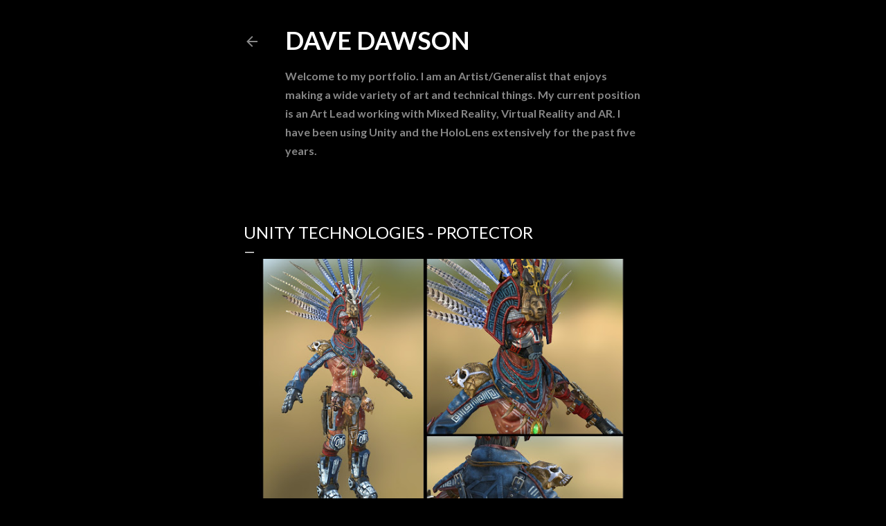

--- FILE ---
content_type: text/html; charset=UTF-8
request_url: https://www.matrixi.com/2013/03/unity-technologies-protector.html
body_size: 16867
content:
<!DOCTYPE html>
<html dir='ltr' lang='en'>
<head>
<meta content='width=device-width, initial-scale=1' name='viewport'/>
<title>Unity Technologies - Protector</title>
<meta content='text/html; charset=UTF-8' http-equiv='Content-Type'/>
<!-- Chrome, Firefox OS and Opera -->
<meta content='#000000' name='theme-color'/>
<!-- Windows Phone -->
<meta content='#000000' name='msapplication-navbutton-color'/>
<meta content='blogger' name='generator'/>
<link href='https://www.matrixi.com/favicon.ico' rel='icon' type='image/x-icon'/>
<link href='https://www.matrixi.com/2013/03/unity-technologies-protector.html' rel='canonical'/>
<link rel="alternate" type="application/atom+xml" title="Dave Dawson - Atom" href="https://www.matrixi.com/feeds/posts/default" />
<link rel="alternate" type="application/rss+xml" title="Dave Dawson - RSS" href="https://www.matrixi.com/feeds/posts/default?alt=rss" />
<link rel="service.post" type="application/atom+xml" title="Dave Dawson - Atom" href="https://www.blogger.com/feeds/179110706751189919/posts/default" />

<link rel="alternate" type="application/atom+xml" title="Dave Dawson - Atom" href="https://www.matrixi.com/feeds/7732764748710617675/comments/default" />
<!--Can't find substitution for tag [blog.ieCssRetrofitLinks]-->
<link href='https://blogger.googleusercontent.com/img/b/R29vZ2xl/AVvXsEgwD_U50TxJKfPSmBQQjN06cO6UuPKp5QVck-5BXaz7WDjGfyOY0BRuedpOKamHNZTcF0yk1yMp2WB6mz_vlLcQhvMFByIKAfh-j7v1vLJpIF1M0RgCVdn5MgMAAG16vq52_dEnzoik1Tg/w625-h625/witch_dotcor.jpg' rel='image_src'/>
<meta content='https://www.matrixi.com/2013/03/unity-technologies-protector.html' property='og:url'/>
<meta content='Unity Technologies - Protector' property='og:title'/>
<meta content='I was brought on to help Unity create an interactive Virtual Reality experience. I was also tasked with helping figure out best practices fo...' property='og:description'/>
<meta content='https://blogger.googleusercontent.com/img/b/R29vZ2xl/AVvXsEgwD_U50TxJKfPSmBQQjN06cO6UuPKp5QVck-5BXaz7WDjGfyOY0BRuedpOKamHNZTcF0yk1yMp2WB6mz_vlLcQhvMFByIKAfh-j7v1vLJpIF1M0RgCVdn5MgMAAG16vq52_dEnzoik1Tg/w1200-h630-p-k-no-nu/witch_dotcor.jpg' property='og:image'/>
<style type='text/css'>@font-face{font-family:'Lato';font-style:italic;font-weight:300;font-display:swap;src:url(//fonts.gstatic.com/s/lato/v25/S6u_w4BMUTPHjxsI9w2_FQftx9897sxZ.woff2)format('woff2');unicode-range:U+0100-02BA,U+02BD-02C5,U+02C7-02CC,U+02CE-02D7,U+02DD-02FF,U+0304,U+0308,U+0329,U+1D00-1DBF,U+1E00-1E9F,U+1EF2-1EFF,U+2020,U+20A0-20AB,U+20AD-20C0,U+2113,U+2C60-2C7F,U+A720-A7FF;}@font-face{font-family:'Lato';font-style:italic;font-weight:300;font-display:swap;src:url(//fonts.gstatic.com/s/lato/v25/S6u_w4BMUTPHjxsI9w2_Gwftx9897g.woff2)format('woff2');unicode-range:U+0000-00FF,U+0131,U+0152-0153,U+02BB-02BC,U+02C6,U+02DA,U+02DC,U+0304,U+0308,U+0329,U+2000-206F,U+20AC,U+2122,U+2191,U+2193,U+2212,U+2215,U+FEFF,U+FFFD;}@font-face{font-family:'Lato';font-style:normal;font-weight:300;font-display:swap;src:url(//fonts.gstatic.com/s/lato/v25/S6u9w4BMUTPHh7USSwaPGQ3q5d0N7w.woff2)format('woff2');unicode-range:U+0100-02BA,U+02BD-02C5,U+02C7-02CC,U+02CE-02D7,U+02DD-02FF,U+0304,U+0308,U+0329,U+1D00-1DBF,U+1E00-1E9F,U+1EF2-1EFF,U+2020,U+20A0-20AB,U+20AD-20C0,U+2113,U+2C60-2C7F,U+A720-A7FF;}@font-face{font-family:'Lato';font-style:normal;font-weight:300;font-display:swap;src:url(//fonts.gstatic.com/s/lato/v25/S6u9w4BMUTPHh7USSwiPGQ3q5d0.woff2)format('woff2');unicode-range:U+0000-00FF,U+0131,U+0152-0153,U+02BB-02BC,U+02C6,U+02DA,U+02DC,U+0304,U+0308,U+0329,U+2000-206F,U+20AC,U+2122,U+2191,U+2193,U+2212,U+2215,U+FEFF,U+FFFD;}@font-face{font-family:'Lato';font-style:normal;font-weight:400;font-display:swap;src:url(//fonts.gstatic.com/s/lato/v25/S6uyw4BMUTPHjxAwXiWtFCfQ7A.woff2)format('woff2');unicode-range:U+0100-02BA,U+02BD-02C5,U+02C7-02CC,U+02CE-02D7,U+02DD-02FF,U+0304,U+0308,U+0329,U+1D00-1DBF,U+1E00-1E9F,U+1EF2-1EFF,U+2020,U+20A0-20AB,U+20AD-20C0,U+2113,U+2C60-2C7F,U+A720-A7FF;}@font-face{font-family:'Lato';font-style:normal;font-weight:400;font-display:swap;src:url(//fonts.gstatic.com/s/lato/v25/S6uyw4BMUTPHjx4wXiWtFCc.woff2)format('woff2');unicode-range:U+0000-00FF,U+0131,U+0152-0153,U+02BB-02BC,U+02C6,U+02DA,U+02DC,U+0304,U+0308,U+0329,U+2000-206F,U+20AC,U+2122,U+2191,U+2193,U+2212,U+2215,U+FEFF,U+FFFD;}@font-face{font-family:'Lato';font-style:normal;font-weight:700;font-display:swap;src:url(//fonts.gstatic.com/s/lato/v25/S6u9w4BMUTPHh6UVSwaPGQ3q5d0N7w.woff2)format('woff2');unicode-range:U+0100-02BA,U+02BD-02C5,U+02C7-02CC,U+02CE-02D7,U+02DD-02FF,U+0304,U+0308,U+0329,U+1D00-1DBF,U+1E00-1E9F,U+1EF2-1EFF,U+2020,U+20A0-20AB,U+20AD-20C0,U+2113,U+2C60-2C7F,U+A720-A7FF;}@font-face{font-family:'Lato';font-style:normal;font-weight:700;font-display:swap;src:url(//fonts.gstatic.com/s/lato/v25/S6u9w4BMUTPHh6UVSwiPGQ3q5d0.woff2)format('woff2');unicode-range:U+0000-00FF,U+0131,U+0152-0153,U+02BB-02BC,U+02C6,U+02DA,U+02DC,U+0304,U+0308,U+0329,U+2000-206F,U+20AC,U+2122,U+2191,U+2193,U+2212,U+2215,U+FEFF,U+FFFD;}</style>
<style id='page-skin-1' type='text/css'><!--
/*! normalize.css v3.0.1 | MIT License | git.io/normalize */html{font-family:sans-serif;-ms-text-size-adjust:100%;-webkit-text-size-adjust:100%}body{margin:0}article,aside,details,figcaption,figure,footer,header,hgroup,main,nav,section,summary{display:block}audio,canvas,progress,video{display:inline-block;vertical-align:baseline}audio:not([controls]){display:none;height:0}[hidden],template{display:none}a{background:transparent}a:active,a:hover{outline:0}abbr[title]{border-bottom:1px dotted}b,strong{font-weight:bold}dfn{font-style:italic}h1{font-size:2em;margin:.67em 0}mark{background:#ff0;color:#000}small{font-size:80%}sub,sup{font-size:75%;line-height:0;position:relative;vertical-align:baseline}sup{top:-0.5em}sub{bottom:-0.25em}img{border:0}svg:not(:root){overflow:hidden}figure{margin:1em 40px}hr{-moz-box-sizing:content-box;box-sizing:content-box;height:0}pre{overflow:auto}code,kbd,pre,samp{font-family:monospace,monospace;font-size:1em}button,input,optgroup,select,textarea{color:inherit;font:inherit;margin:0}button{overflow:visible}button,select{text-transform:none}button,html input[type="button"],input[type="reset"],input[type="submit"]{-webkit-appearance:button;cursor:pointer}button[disabled],html input[disabled]{cursor:default}button::-moz-focus-inner,input::-moz-focus-inner{border:0;padding:0}input{line-height:normal}input[type="checkbox"],input[type="radio"]{box-sizing:border-box;padding:0}input[type="number"]::-webkit-inner-spin-button,input[type="number"]::-webkit-outer-spin-button{height:auto}input[type="search"]{-webkit-appearance:textfield;-moz-box-sizing:content-box;-webkit-box-sizing:content-box;box-sizing:content-box}input[type="search"]::-webkit-search-cancel-button,input[type="search"]::-webkit-search-decoration{-webkit-appearance:none}fieldset{border:1px solid #c0c0c0;margin:0 2px;padding:.35em .625em .75em}legend{border:0;padding:0}textarea{overflow:auto}optgroup{font-weight:bold}table{border-collapse:collapse;border-spacing:0}td,th{padding:0}
/*!************************************************
* Blogger Template Style
* Name: Soho
**************************************************/
body{
overflow-wrap:break-word;
word-break:break-word;
word-wrap:break-word
}
.hidden{
display:none
}
.invisible{
visibility:hidden
}
.container::after,.float-container::after{
clear:both;
content:"";
display:table
}
.clearboth{
clear:both
}
#comments .comment .comment-actions,.subscribe-popup .FollowByEmail .follow-by-email-submit{
background:0 0;
border:0;
box-shadow:none;
color:#ffb76d;
cursor:pointer;
font-size:14px;
font-weight:700;
outline:0;
text-decoration:none;
text-transform:uppercase;
width:auto
}
.dim-overlay{
background-color:rgba(0,0,0,.54);
height:100vh;
left:0;
position:fixed;
top:0;
width:100%
}
#sharing-dim-overlay{
background-color:transparent
}
input::-ms-clear{
display:none
}
.blogger-logo,.svg-icon-24.blogger-logo{
fill:#ff9800;
opacity:1
}
.loading-spinner-large{
-webkit-animation:mspin-rotate 1.568s infinite linear;
animation:mspin-rotate 1.568s infinite linear;
height:48px;
overflow:hidden;
position:absolute;
width:48px;
z-index:200
}
.loading-spinner-large>div{
-webkit-animation:mspin-revrot 5332ms infinite steps(4);
animation:mspin-revrot 5332ms infinite steps(4)
}
.loading-spinner-large>div>div{
-webkit-animation:mspin-singlecolor-large-film 1333ms infinite steps(81);
animation:mspin-singlecolor-large-film 1333ms infinite steps(81);
background-size:100%;
height:48px;
width:3888px
}
.mspin-black-large>div>div,.mspin-grey_54-large>div>div{
background-image:url(https://www.blogblog.com/indie/mspin_black_large.svg)
}
.mspin-white-large>div>div{
background-image:url(https://www.blogblog.com/indie/mspin_white_large.svg)
}
.mspin-grey_54-large{
opacity:.54
}
@-webkit-keyframes mspin-singlecolor-large-film{
from{
-webkit-transform:translateX(0);
transform:translateX(0)
}
to{
-webkit-transform:translateX(-3888px);
transform:translateX(-3888px)
}
}
@keyframes mspin-singlecolor-large-film{
from{
-webkit-transform:translateX(0);
transform:translateX(0)
}
to{
-webkit-transform:translateX(-3888px);
transform:translateX(-3888px)
}
}
@-webkit-keyframes mspin-rotate{
from{
-webkit-transform:rotate(0);
transform:rotate(0)
}
to{
-webkit-transform:rotate(360deg);
transform:rotate(360deg)
}
}
@keyframes mspin-rotate{
from{
-webkit-transform:rotate(0);
transform:rotate(0)
}
to{
-webkit-transform:rotate(360deg);
transform:rotate(360deg)
}
}
@-webkit-keyframes mspin-revrot{
from{
-webkit-transform:rotate(0);
transform:rotate(0)
}
to{
-webkit-transform:rotate(-360deg);
transform:rotate(-360deg)
}
}
@keyframes mspin-revrot{
from{
-webkit-transform:rotate(0);
transform:rotate(0)
}
to{
-webkit-transform:rotate(-360deg);
transform:rotate(-360deg)
}
}
.skip-navigation{
background-color:#fff;
box-sizing:border-box;
color:#000;
display:block;
height:0;
left:0;
line-height:50px;
overflow:hidden;
padding-top:0;
position:fixed;
text-align:center;
top:0;
-webkit-transition:box-shadow .3s,height .3s,padding-top .3s;
transition:box-shadow .3s,height .3s,padding-top .3s;
width:100%;
z-index:900
}
.skip-navigation:focus{
box-shadow:0 4px 5px 0 rgba(0,0,0,.14),0 1px 10px 0 rgba(0,0,0,.12),0 2px 4px -1px rgba(0,0,0,.2);
height:50px
}
#main{
outline:0
}
.main-heading{
position:absolute;
clip:rect(1px,1px,1px,1px);
padding:0;
border:0;
height:1px;
width:1px;
overflow:hidden
}
.Attribution{
margin-top:1em;
text-align:center
}
.Attribution .blogger img,.Attribution .blogger svg{
vertical-align:bottom
}
.Attribution .blogger img{
margin-right:.5em
}
.Attribution div{
line-height:24px;
margin-top:.5em
}
.Attribution .copyright,.Attribution .image-attribution{
font-size:.7em;
margin-top:1.5em
}
.BLOG_mobile_video_class{
display:none
}
.bg-photo{
background-attachment:scroll!important
}
body .CSS_LIGHTBOX{
z-index:900
}
.extendable .show-less,.extendable .show-more{
border-color:#ffb76d;
color:#ffb76d;
margin-top:8px
}
.extendable .show-less.hidden,.extendable .show-more.hidden{
display:none
}
.inline-ad{
display:none;
max-width:100%;
overflow:hidden
}
.adsbygoogle{
display:block
}
#cookieChoiceInfo{
bottom:0;
top:auto
}
iframe.b-hbp-video{
border:0
}
.post-body img{
max-width:100%
}
.post-body iframe{
max-width:100%
}
.post-body a[imageanchor="1"]{
display:inline-block
}
.byline{
margin-right:1em
}
.byline:last-child{
margin-right:0
}
.link-copied-dialog{
max-width:520px;
outline:0
}
.link-copied-dialog .modal-dialog-buttons{
margin-top:8px
}
.link-copied-dialog .goog-buttonset-default{
background:0 0;
border:0
}
.link-copied-dialog .goog-buttonset-default:focus{
outline:0
}
.paging-control-container{
margin-bottom:16px
}
.paging-control-container .paging-control{
display:inline-block
}
.paging-control-container .comment-range-text::after,.paging-control-container .paging-control{
color:#ffb76d
}
.paging-control-container .comment-range-text,.paging-control-container .paging-control{
margin-right:8px
}
.paging-control-container .comment-range-text::after,.paging-control-container .paging-control::after{
content:"\b7";
cursor:default;
padding-left:8px;
pointer-events:none
}
.paging-control-container .comment-range-text:last-child::after,.paging-control-container .paging-control:last-child::after{
content:none
}
.byline.reactions iframe{
height:20px
}
.b-notification{
color:#000;
background-color:#fff;
border-bottom:solid 1px #000;
box-sizing:border-box;
padding:16px 32px;
text-align:center
}
.b-notification.visible{
-webkit-transition:margin-top .3s cubic-bezier(.4,0,.2,1);
transition:margin-top .3s cubic-bezier(.4,0,.2,1)
}
.b-notification.invisible{
position:absolute
}
.b-notification-close{
position:absolute;
right:8px;
top:8px
}
.no-posts-message{
line-height:40px;
text-align:center
}
@media screen and (max-width:1440px){
body.item-view .post-body a[imageanchor="1"][style*="float: left;"],body.item-view .post-body a[imageanchor="1"][style*="float: right;"]{
float:none!important;
clear:none!important
}
body.item-view .post-body a[imageanchor="1"] img{
display:block;
height:auto;
margin:0 auto
}
body.item-view .post-body>.separator:first-child>a[imageanchor="1"]:first-child{
margin-top:20px
}
.post-body a[imageanchor]{
display:block
}
body.item-view .post-body a[imageanchor="1"]{
margin-left:0!important;
margin-right:0!important
}
body.item-view .post-body a[imageanchor="1"]+a[imageanchor="1"]{
margin-top:16px
}
}
.item-control{
display:none
}
#comments{
border-top:1px dashed rgba(0,0,0,.54);
margin-top:20px;
padding:20px
}
#comments .comment-thread ol{
margin:0;
padding-left:0;
padding-left:0
}
#comments .comment .comment-replybox-single,#comments .comment-thread .comment-replies{
margin-left:60px
}
#comments .comment-thread .thread-count{
display:none
}
#comments .comment{
list-style-type:none;
padding:0 0 30px;
position:relative
}
#comments .comment .comment{
padding-bottom:8px
}
.comment .avatar-image-container{
position:absolute
}
.comment .avatar-image-container img{
border-radius:50%
}
.avatar-image-container svg,.comment .avatar-image-container .avatar-icon{
border-radius:50%;
border:solid 1px #ffffff;
box-sizing:border-box;
fill:#ffffff;
height:35px;
margin:0;
padding:7px;
width:35px
}
.comment .comment-block{
margin-top:10px;
margin-left:60px;
padding-bottom:0
}
#comments .comment-author-header-wrapper{
margin-left:40px
}
#comments .comment .thread-expanded .comment-block{
padding-bottom:20px
}
#comments .comment .comment-header .user,#comments .comment .comment-header .user a{
color:#ffffff;
font-style:normal;
font-weight:700
}
#comments .comment .comment-actions{
bottom:0;
margin-bottom:15px;
position:absolute
}
#comments .comment .comment-actions>*{
margin-right:8px
}
#comments .comment .comment-header .datetime{
bottom:0;
color:rgba(252,252,252,0.537);
display:inline-block;
font-size:13px;
font-style:italic;
margin-left:8px
}
#comments .comment .comment-footer .comment-timestamp a,#comments .comment .comment-header .datetime a{
color:rgba(252,252,252,0.537)
}
#comments .comment .comment-content,.comment .comment-body{
margin-top:12px;
word-break:break-word
}
.comment-body{
margin-bottom:12px
}
#comments.embed[data-num-comments="0"]{
border:0;
margin-top:0;
padding-top:0
}
#comments.embed[data-num-comments="0"] #comment-post-message,#comments.embed[data-num-comments="0"] div.comment-form>p,#comments.embed[data-num-comments="0"] p.comment-footer{
display:none
}
#comment-editor-src{
display:none
}
.comments .comments-content .loadmore.loaded{
max-height:0;
opacity:0;
overflow:hidden
}
.extendable .remaining-items{
height:0;
overflow:hidden;
-webkit-transition:height .3s cubic-bezier(.4,0,.2,1);
transition:height .3s cubic-bezier(.4,0,.2,1)
}
.extendable .remaining-items.expanded{
height:auto
}
.svg-icon-24,.svg-icon-24-button{
cursor:pointer;
height:24px;
width:24px;
min-width:24px
}
.touch-icon{
margin:-12px;
padding:12px
}
.touch-icon:active,.touch-icon:focus{
background-color:rgba(153,153,153,.4);
border-radius:50%
}
svg:not(:root).touch-icon{
overflow:visible
}
html[dir=rtl] .rtl-reversible-icon{
-webkit-transform:scaleX(-1);
-ms-transform:scaleX(-1);
transform:scaleX(-1)
}
.svg-icon-24-button,.touch-icon-button{
background:0 0;
border:0;
margin:0;
outline:0;
padding:0
}
.touch-icon-button .touch-icon:active,.touch-icon-button .touch-icon:focus{
background-color:transparent
}
.touch-icon-button:active .touch-icon,.touch-icon-button:focus .touch-icon{
background-color:rgba(153,153,153,.4);
border-radius:50%
}
.Profile .default-avatar-wrapper .avatar-icon{
border-radius:50%;
border:solid 1px #ffffff;
box-sizing:border-box;
fill:#ffffff;
margin:0
}
.Profile .individual .default-avatar-wrapper .avatar-icon{
padding:25px
}
.Profile .individual .avatar-icon,.Profile .individual .profile-img{
height:120px;
width:120px
}
.Profile .team .default-avatar-wrapper .avatar-icon{
padding:8px
}
.Profile .team .avatar-icon,.Profile .team .default-avatar-wrapper,.Profile .team .profile-img{
height:40px;
width:40px
}
.snippet-container{
margin:0;
position:relative;
overflow:hidden
}
.snippet-fade{
bottom:0;
box-sizing:border-box;
position:absolute;
width:96px
}
.snippet-fade{
right:0
}
.snippet-fade:after{
content:"\2026"
}
.snippet-fade:after{
float:right
}
.centered-top-container.sticky{
left:0;
position:fixed;
right:0;
top:0;
width:auto;
z-index:50;
-webkit-transition-property:opacity,-webkit-transform;
transition-property:opacity,-webkit-transform;
transition-property:transform,opacity;
transition-property:transform,opacity,-webkit-transform;
-webkit-transition-duration:.2s;
transition-duration:.2s;
-webkit-transition-timing-function:cubic-bezier(.4,0,.2,1);
transition-timing-function:cubic-bezier(.4,0,.2,1)
}
.centered-top-placeholder{
display:none
}
.collapsed-header .centered-top-placeholder{
display:block
}
.centered-top-container .Header .replaced h1,.centered-top-placeholder .Header .replaced h1{
display:none
}
.centered-top-container.sticky .Header .replaced h1{
display:block
}
.centered-top-container.sticky .Header .header-widget{
background:0 0
}
.centered-top-container.sticky .Header .header-image-wrapper{
display:none
}
.centered-top-container img,.centered-top-placeholder img{
max-width:100%
}
.collapsible{
-webkit-transition:height .3s cubic-bezier(.4,0,.2,1);
transition:height .3s cubic-bezier(.4,0,.2,1)
}
.collapsible,.collapsible>summary{
display:block;
overflow:hidden
}
.collapsible>:not(summary){
display:none
}
.collapsible[open]>:not(summary){
display:block
}
.collapsible:focus,.collapsible>summary:focus{
outline:0
}
.collapsible>summary{
cursor:pointer;
display:block;
padding:0
}
.collapsible:focus>summary,.collapsible>summary:focus{
background-color:transparent
}
.collapsible>summary::-webkit-details-marker{
display:none
}
.collapsible-title{
-webkit-box-align:center;
-webkit-align-items:center;
-ms-flex-align:center;
align-items:center;
display:-webkit-box;
display:-webkit-flex;
display:-ms-flexbox;
display:flex
}
.collapsible-title .title{
-webkit-box-flex:1;
-webkit-flex:1 1 auto;
-ms-flex:1 1 auto;
flex:1 1 auto;
-webkit-box-ordinal-group:1;
-webkit-order:0;
-ms-flex-order:0;
order:0;
overflow:hidden;
text-overflow:ellipsis;
white-space:nowrap
}
.collapsible-title .chevron-down,.collapsible[open] .collapsible-title .chevron-up{
display:block
}
.collapsible-title .chevron-up,.collapsible[open] .collapsible-title .chevron-down{
display:none
}
.flat-button{
cursor:pointer;
display:inline-block;
font-weight:700;
text-transform:uppercase;
border-radius:2px;
padding:8px;
margin:-8px
}
.flat-icon-button{
background:0 0;
border:0;
margin:0;
outline:0;
padding:0;
margin:-12px;
padding:12px;
cursor:pointer;
box-sizing:content-box;
display:inline-block;
line-height:0
}
.flat-icon-button,.flat-icon-button .splash-wrapper{
border-radius:50%
}
.flat-icon-button .splash.animate{
-webkit-animation-duration:.3s;
animation-duration:.3s
}
.overflowable-container{
max-height:28px;
overflow:hidden;
position:relative
}
.overflow-button{
cursor:pointer
}
#overflowable-dim-overlay{
background:0 0
}
.overflow-popup{
box-shadow:0 2px 2px 0 rgba(0,0,0,.14),0 3px 1px -2px rgba(0,0,0,.2),0 1px 5px 0 rgba(0,0,0,.12);
background-color:#000000;
left:0;
max-width:calc(100% - 32px);
position:absolute;
top:0;
visibility:hidden;
z-index:101
}
.overflow-popup ul{
list-style:none
}
.overflow-popup .tabs li,.overflow-popup li{
display:block;
height:auto
}
.overflow-popup .tabs li{
padding-left:0;
padding-right:0
}
.overflow-button.hidden,.overflow-popup .tabs li.hidden,.overflow-popup li.hidden{
display:none
}
.search{
display:-webkit-box;
display:-webkit-flex;
display:-ms-flexbox;
display:flex;
line-height:24px;
width:24px
}
.search.focused{
width:100%
}
.search.focused .section{
width:100%
}
.search form{
z-index:101
}
.search h3{
display:none
}
.search form{
display:-webkit-box;
display:-webkit-flex;
display:-ms-flexbox;
display:flex;
-webkit-box-flex:1;
-webkit-flex:1 0 0;
-ms-flex:1 0 0px;
flex:1 0 0;
border-bottom:solid 1px transparent;
padding-bottom:8px
}
.search form>*{
display:none
}
.search.focused form>*{
display:block
}
.search .search-input label{
display:none
}
.centered-top-placeholder.cloned .search form{
z-index:30
}
.search.focused form{
border-color:rgba(252,252,252,0.537);
position:relative;
width:auto
}
.collapsed-header .centered-top-container .search.focused form{
border-bottom-color:transparent
}
.search-expand{
-webkit-box-flex:0;
-webkit-flex:0 0 auto;
-ms-flex:0 0 auto;
flex:0 0 auto
}
.search-expand-text{
display:none
}
.search-close{
display:inline;
vertical-align:middle
}
.search-input{
-webkit-box-flex:1;
-webkit-flex:1 0 1px;
-ms-flex:1 0 1px;
flex:1 0 1px
}
.search-input input{
background:0 0;
border:0;
box-sizing:border-box;
color:rgba(252,252,252,0.537);
display:inline-block;
outline:0;
width:calc(100% - 48px)
}
.search-input input.no-cursor{
color:transparent;
text-shadow:0 0 0 rgba(252,252,252,0.537)
}
.collapsed-header .centered-top-container .search-action,.collapsed-header .centered-top-container .search-input input{
color:rgba(252,252,252,0.537)
}
.collapsed-header .centered-top-container .search-input input.no-cursor{
color:transparent;
text-shadow:0 0 0 rgba(252,252,252,0.537)
}
.collapsed-header .centered-top-container .search-input input.no-cursor:focus,.search-input input.no-cursor:focus{
outline:0
}
.search-focused>*{
visibility:hidden
}
.search-focused .search,.search-focused .search-icon{
visibility:visible
}
.search.focused .search-action{
display:block
}
.search.focused .search-action:disabled{
opacity:.3
}
.widget.Sharing .sharing-button{
display:none
}
.widget.Sharing .sharing-buttons li{
padding:0
}
.widget.Sharing .sharing-buttons li span{
display:none
}
.post-share-buttons{
position:relative
}
.centered-bottom .share-buttons .svg-icon-24,.share-buttons .svg-icon-24{
fill:#ffffff
}
.sharing-open.touch-icon-button:active .touch-icon,.sharing-open.touch-icon-button:focus .touch-icon{
background-color:transparent
}
.share-buttons{
background-color:#000000;
border-radius:2px;
box-shadow:0 2px 2px 0 rgba(0,0,0,.14),0 3px 1px -2px rgba(0,0,0,.2),0 1px 5px 0 rgba(0,0,0,.12);
color:#ffffff;
list-style:none;
margin:0;
padding:8px 0;
position:absolute;
top:-11px;
min-width:200px;
z-index:101
}
.share-buttons.hidden{
display:none
}
.sharing-button{
background:0 0;
border:0;
margin:0;
outline:0;
padding:0;
cursor:pointer
}
.share-buttons li{
margin:0;
height:48px
}
.share-buttons li:last-child{
margin-bottom:0
}
.share-buttons li .sharing-platform-button{
box-sizing:border-box;
cursor:pointer;
display:block;
height:100%;
margin-bottom:0;
padding:0 16px;
position:relative;
width:100%
}
.share-buttons li .sharing-platform-button:focus,.share-buttons li .sharing-platform-button:hover{
background-color:rgba(128,128,128,.1);
outline:0
}
.share-buttons li svg[class*=" sharing-"],.share-buttons li svg[class^=sharing-]{
position:absolute;
top:10px
}
.share-buttons li span.sharing-platform-button{
position:relative;
top:0
}
.share-buttons li .platform-sharing-text{
display:block;
font-size:16px;
line-height:48px;
white-space:nowrap
}
.share-buttons li .platform-sharing-text{
margin-left:56px
}
.sidebar-container{
background-color:#f7f7f7;
max-width:319px;
overflow-y:auto;
-webkit-transition-property:-webkit-transform;
transition-property:-webkit-transform;
transition-property:transform;
transition-property:transform,-webkit-transform;
-webkit-transition-duration:.3s;
transition-duration:.3s;
-webkit-transition-timing-function:cubic-bezier(0,0,.2,1);
transition-timing-function:cubic-bezier(0,0,.2,1);
width:319px;
z-index:101;
-webkit-overflow-scrolling:touch
}
.sidebar-container .navigation{
line-height:0;
padding:16px
}
.sidebar-container .sidebar-back{
cursor:pointer
}
.sidebar-container .widget{
background:0 0;
margin:0 16px;
padding:16px 0
}
.sidebar-container .widget .title{
color:rgba(252,252,252,0.537);
margin:0
}
.sidebar-container .widget ul{
list-style:none;
margin:0;
padding:0
}
.sidebar-container .widget ul ul{
margin-left:1em
}
.sidebar-container .widget li{
font-size:16px;
line-height:normal
}
.sidebar-container .widget+.widget{
border-top:1px dashed rgba(252,252,252,0.537)
}
.BlogArchive li{
margin:16px 0
}
.BlogArchive li:last-child{
margin-bottom:0
}
.Label li a{
display:inline-block
}
.BlogArchive .post-count,.Label .label-count{
float:right;
margin-left:.25em
}
.BlogArchive .post-count::before,.Label .label-count::before{
content:"("
}
.BlogArchive .post-count::after,.Label .label-count::after{
content:")"
}
.widget.Translate .skiptranslate>div{
display:block!important
}
.widget.Profile .profile-link{
display:-webkit-box;
display:-webkit-flex;
display:-ms-flexbox;
display:flex
}
.widget.Profile .team-member .default-avatar-wrapper,.widget.Profile .team-member .profile-img{
-webkit-box-flex:0;
-webkit-flex:0 0 auto;
-ms-flex:0 0 auto;
flex:0 0 auto;
margin-right:1em
}
.widget.Profile .individual .profile-link{
-webkit-box-orient:vertical;
-webkit-box-direction:normal;
-webkit-flex-direction:column;
-ms-flex-direction:column;
flex-direction:column
}
.widget.Profile .team .profile-link .profile-name{
-webkit-align-self:center;
-ms-flex-item-align:center;
align-self:center;
display:block;
-webkit-box-flex:1;
-webkit-flex:1 1 auto;
-ms-flex:1 1 auto;
flex:1 1 auto
}
.dim-overlay{
background-color:rgba(0,0,0,.54);
z-index:100
}
body.sidebar-visible{
overflow-y:hidden
}
@media screen and (max-width:1668px){
.sidebar-container{
bottom:0;
position:fixed;
top:0;
left:0;
right:auto
}
.sidebar-container.sidebar-invisible{
-webkit-transition-timing-function:cubic-bezier(.4,0,.6,1);
transition-timing-function:cubic-bezier(.4,0,.6,1)
}
html[dir=ltr] .sidebar-container.sidebar-invisible{
-webkit-transform:translateX(-319px);
-ms-transform:translateX(-319px);
transform:translateX(-319px)
}
html[dir=rtl] .sidebar-container.sidebar-invisible{
-webkit-transform:translateX(319px);
-ms-transform:translateX(319px);
transform:translateX(319px)
}
}
@media screen and (min-width:1669px){
.sidebar-container{
position:absolute;
top:0;
left:0;
right:auto
}
.sidebar-container .navigation{
display:none
}
}
.dialog{
box-shadow:0 2px 2px 0 rgba(0,0,0,.14),0 3px 1px -2px rgba(0,0,0,.2),0 1px 5px 0 rgba(0,0,0,.12);
background:#000000;
box-sizing:border-box;
color:#ffffff;
padding:30px;
position:fixed;
text-align:center;
width:calc(100% - 24px);
z-index:101
}
.dialog input[type=email],.dialog input[type=text]{
background-color:transparent;
border:0;
border-bottom:solid 1px rgba(255,255,255,.12);
color:#ffffff;
display:block;
font-family:Lato, sans-serif;
font-size:16px;
line-height:24px;
margin:auto;
padding-bottom:7px;
outline:0;
text-align:center;
width:100%
}
.dialog input[type=email]::-webkit-input-placeholder,.dialog input[type=text]::-webkit-input-placeholder{
color:#ffffff
}
.dialog input[type=email]::-moz-placeholder,.dialog input[type=text]::-moz-placeholder{
color:#ffffff
}
.dialog input[type=email]:-ms-input-placeholder,.dialog input[type=text]:-ms-input-placeholder{
color:#ffffff
}
.dialog input[type=email]::-ms-input-placeholder,.dialog input[type=text]::-ms-input-placeholder{
color:#ffffff
}
.dialog input[type=email]::placeholder,.dialog input[type=text]::placeholder{
color:#ffffff
}
.dialog input[type=email]:focus,.dialog input[type=text]:focus{
border-bottom:solid 2px #ffb76d;
padding-bottom:6px
}
.dialog input.no-cursor{
color:transparent;
text-shadow:0 0 0 #ffffff
}
.dialog input.no-cursor:focus{
outline:0
}
.dialog input.no-cursor:focus{
outline:0
}
.dialog input[type=submit]{
font-family:Lato, sans-serif
}
.dialog .goog-buttonset-default{
color:#ffb76d
}
.subscribe-popup{
max-width:364px
}
.subscribe-popup h3{
color:#ffffff;
font-size:1.8em;
margin-top:0
}
.subscribe-popup .FollowByEmail h3{
display:none
}
.subscribe-popup .FollowByEmail .follow-by-email-submit{
color:#ffb76d;
display:inline-block;
margin:0 auto;
margin-top:24px;
width:auto;
white-space:normal
}
.subscribe-popup .FollowByEmail .follow-by-email-submit:disabled{
cursor:default;
opacity:.3
}
@media (max-width:800px){
.blog-name div.widget.Subscribe{
margin-bottom:16px
}
body.item-view .blog-name div.widget.Subscribe{
margin:8px auto 16px auto;
width:100%
}
}
body#layout .bg-photo,body#layout .bg-photo-overlay{
display:none
}
body#layout .page_body{
padding:0;
position:relative;
top:0
}
body#layout .page{
display:inline-block;
left:inherit;
position:relative;
vertical-align:top;
width:540px
}
body#layout .centered{
max-width:954px
}
body#layout .navigation{
display:none
}
body#layout .sidebar-container{
display:inline-block;
width:40%
}
body#layout .hamburger-menu,body#layout .search{
display:none
}
body{
background-color:#000000;
color:#ffffff;
font:normal 400 20px Lato, sans-serif;
height:100%;
margin:0;
min-height:100vh
}
h1,h2,h3,h4,h5,h6{
font-weight:400
}
a{
color:#ffb76d;
text-decoration:none
}
.dim-overlay{
z-index:100
}
body.sidebar-visible .page_body{
overflow-y:scroll
}
.widget .title{
color:rgba(252,252,252,0.537);
font:normal 700 12px Lato, sans-serif
}
.extendable .show-less,.extendable .show-more{
color:#ffb76d;
font:normal 700 12px Lato, sans-serif;
margin:12px -8px 0 -8px;
text-transform:uppercase
}
.footer .widget,.main .widget{
margin:50px 0
}
.main .widget .title{
text-transform:uppercase
}
.inline-ad{
display:block;
margin-top:50px
}
.adsbygoogle{
text-align:center
}
.page_body{
display:-webkit-box;
display:-webkit-flex;
display:-ms-flexbox;
display:flex;
-webkit-box-orient:vertical;
-webkit-box-direction:normal;
-webkit-flex-direction:column;
-ms-flex-direction:column;
flex-direction:column;
min-height:100vh;
position:relative;
z-index:20
}
.page_body>*{
-webkit-box-flex:0;
-webkit-flex:0 0 auto;
-ms-flex:0 0 auto;
flex:0 0 auto
}
.page_body>#footer{
margin-top:auto
}
.centered-bottom,.centered-top{
margin:0 32px;
max-width:100%
}
.centered-top{
padding-bottom:12px;
padding-top:12px
}
.sticky .centered-top{
padding-bottom:0;
padding-top:0
}
.centered-top-container,.centered-top-placeholder{
background:#000000
}
.centered-top{
display:-webkit-box;
display:-webkit-flex;
display:-ms-flexbox;
display:flex;
-webkit-flex-wrap:wrap;
-ms-flex-wrap:wrap;
flex-wrap:wrap;
-webkit-box-pack:justify;
-webkit-justify-content:space-between;
-ms-flex-pack:justify;
justify-content:space-between;
position:relative
}
.sticky .centered-top{
-webkit-flex-wrap:nowrap;
-ms-flex-wrap:nowrap;
flex-wrap:nowrap
}
.centered-top-container .svg-icon-24,.centered-top-placeholder .svg-icon-24{
fill:rgba(252,252,252,0.537)
}
.back-button-container,.hamburger-menu-container{
-webkit-box-flex:0;
-webkit-flex:0 0 auto;
-ms-flex:0 0 auto;
flex:0 0 auto;
height:48px;
-webkit-box-ordinal-group:2;
-webkit-order:1;
-ms-flex-order:1;
order:1
}
.sticky .back-button-container,.sticky .hamburger-menu-container{
-webkit-box-ordinal-group:2;
-webkit-order:1;
-ms-flex-order:1;
order:1
}
.back-button,.hamburger-menu,.search-expand-icon{
cursor:pointer;
margin-top:0
}
.search{
-webkit-box-align:start;
-webkit-align-items:flex-start;
-ms-flex-align:start;
align-items:flex-start;
-webkit-box-flex:0;
-webkit-flex:0 0 auto;
-ms-flex:0 0 auto;
flex:0 0 auto;
height:48px;
margin-left:24px;
-webkit-box-ordinal-group:4;
-webkit-order:3;
-ms-flex-order:3;
order:3
}
.search,.search.focused{
width:auto
}
.search.focused{
position:static
}
.sticky .search{
display:none;
-webkit-box-ordinal-group:5;
-webkit-order:4;
-ms-flex-order:4;
order:4
}
.search .section{
right:0;
margin-top:12px;
position:absolute;
top:12px;
width:0
}
.sticky .search .section{
top:0
}
.search-expand{
background:0 0;
border:0;
margin:0;
outline:0;
padding:0;
color:#ffb76d;
cursor:pointer;
-webkit-box-flex:0;
-webkit-flex:0 0 auto;
-ms-flex:0 0 auto;
flex:0 0 auto;
font:normal 700 12px Lato, sans-serif;
text-transform:uppercase;
word-break:normal
}
.search.focused .search-expand{
visibility:hidden
}
.search .dim-overlay{
background:0 0
}
.search.focused .section{
max-width:400px
}
.search.focused form{
border-color:rgba(252,252,252,0.537);
height:24px
}
.search.focused .search-input{
display:-webkit-box;
display:-webkit-flex;
display:-ms-flexbox;
display:flex;
-webkit-box-flex:1;
-webkit-flex:1 1 auto;
-ms-flex:1 1 auto;
flex:1 1 auto
}
.search-input input{
-webkit-box-flex:1;
-webkit-flex:1 1 auto;
-ms-flex:1 1 auto;
flex:1 1 auto;
font:normal bold 10px Lato, sans-serif
}
.search input[type=submit]{
display:none
}
.subscribe-section-container{
-webkit-box-flex:1;
-webkit-flex:1 0 auto;
-ms-flex:1 0 auto;
flex:1 0 auto;
margin-left:24px;
-webkit-box-ordinal-group:3;
-webkit-order:2;
-ms-flex-order:2;
order:2;
text-align:right
}
.sticky .subscribe-section-container{
-webkit-box-flex:0;
-webkit-flex:0 0 auto;
-ms-flex:0 0 auto;
flex:0 0 auto;
-webkit-box-ordinal-group:4;
-webkit-order:3;
-ms-flex-order:3;
order:3
}
.subscribe-button{
background:0 0;
border:0;
margin:0;
outline:0;
padding:0;
color:#ffb76d;
cursor:pointer;
display:inline-block;
font:normal 700 12px Lato, sans-serif;
line-height:48px;
margin:0;
text-transform:uppercase;
word-break:normal
}
.subscribe-popup h3{
color:rgba(252,252,252,0.537);
font:normal 700 12px Lato, sans-serif;
margin-bottom:24px;
text-transform:uppercase
}
.subscribe-popup div.widget.FollowByEmail .follow-by-email-address{
color:#ffffff;
font:normal 700 12px Lato, sans-serif
}
.subscribe-popup div.widget.FollowByEmail .follow-by-email-submit{
color:#ffb76d;
font:normal 700 12px Lato, sans-serif;
margin-top:24px;
text-transform:uppercase
}
.blog-name{
-webkit-box-flex:1;
-webkit-flex:1 1 100%;
-ms-flex:1 1 100%;
flex:1 1 100%;
-webkit-box-ordinal-group:5;
-webkit-order:4;
-ms-flex-order:4;
order:4;
overflow:hidden
}
.sticky .blog-name{
-webkit-box-flex:1;
-webkit-flex:1 1 auto;
-ms-flex:1 1 auto;
flex:1 1 auto;
margin:0 12px;
-webkit-box-ordinal-group:3;
-webkit-order:2;
-ms-flex-order:2;
order:2
}
body.search-view .centered-top.search-focused .blog-name{
display:none
}
.widget.Header h1{
font:italic 300 20px Lato, sans-serif;
margin:0;
text-transform:uppercase
}
.widget.Header h1,.widget.Header h1 a{
color:#ffffff
}
.widget.Header p{
color:rgba(252,252,252,0.537);
font:normal bold 16px Lato, sans-serif;
line-height:1.7
}
.sticky .widget.Header h1{
font-size:16px;
line-height:48px;
overflow:hidden;
overflow-wrap:normal;
text-overflow:ellipsis;
white-space:nowrap;
word-wrap:normal
}
.sticky .widget.Header p{
display:none
}
.sticky{
box-shadow:0 1px 3px rgba(0,0,0,0.098)
}
#page_list_top .widget.PageList{
font:normal 700 14px Lato, sans-serif;
line-height:28px
}
#page_list_top .widget.PageList .title{
display:none
}
#page_list_top .widget.PageList .overflowable-contents{
overflow:hidden
}
#page_list_top .widget.PageList .overflowable-contents ul{
list-style:none;
margin:0;
padding:0
}
#page_list_top .widget.PageList .overflow-popup ul{
list-style:none;
margin:0;
padding:0 20px
}
#page_list_top .widget.PageList .overflowable-contents li{
display:inline-block
}
#page_list_top .widget.PageList .overflowable-contents li.hidden{
display:none
}
#page_list_top .widget.PageList .overflowable-contents li:not(:first-child):before{
color:rgba(252,252,252,0.537);
content:"\b7"
}
#page_list_top .widget.PageList .overflow-button a,#page_list_top .widget.PageList .overflow-popup li a,#page_list_top .widget.PageList .overflowable-contents li a{
color:rgba(252,252,252,0.537);
font:normal 700 14px Lato, sans-serif;
line-height:28px;
text-transform:uppercase
}
#page_list_top .widget.PageList .overflow-popup li.selected a,#page_list_top .widget.PageList .overflowable-contents li.selected a{
color:rgba(252,252,252,0.537);
font:normal 700 14px Lato, sans-serif;
line-height:28px
}
#page_list_top .widget.PageList .overflow-button{
display:inline
}
.sticky #page_list_top{
display:none
}
body.homepage-view .hero-image.has-image{
background:#01050c url(//2.bp.blogspot.com/-yTqht6FDers/X2AKbpkVlII/AAAAAAAAAgs/_XJVTWr8p2AYXCsJBxPhKqHq1U4m2ITEgCK4BGAYYCw/s100/Spider%2BTank02.jpg) no-repeat scroll top right;
background-attachment:scroll;
background-color:#000000;
background-size:cover;
height:62.5vw;
max-height:75vh;
min-height:200px;
width:100%
}
.post-filter-message{
background-color:#ffb76d;
color:rgba(0,0,0,0.537);
display:-webkit-box;
display:-webkit-flex;
display:-ms-flexbox;
display:flex;
-webkit-flex-wrap:wrap;
-ms-flex-wrap:wrap;
flex-wrap:wrap;
font:normal 700 12px Lato, sans-serif;
-webkit-box-pack:justify;
-webkit-justify-content:space-between;
-ms-flex-pack:justify;
justify-content:space-between;
margin-top:50px;
padding:18px
}
.post-filter-message .message-container{
-webkit-box-flex:1;
-webkit-flex:1 1 auto;
-ms-flex:1 1 auto;
flex:1 1 auto;
min-width:0
}
.post-filter-message .home-link-container{
-webkit-box-flex:0;
-webkit-flex:0 0 auto;
-ms-flex:0 0 auto;
flex:0 0 auto
}
.post-filter-message .search-label,.post-filter-message .search-query{
color:rgba(0,0,0,0.867);
font:normal 700 12px Lato, sans-serif;
text-transform:uppercase
}
.post-filter-message .home-link,.post-filter-message .home-link a{
color:rgba(0,0,0,0.867);
font:normal 700 12px Lato, sans-serif;
text-transform:uppercase
}
.widget.FeaturedPost .thumb.hero-thumb{
background-position:center;
background-size:cover;
height:360px
}
.widget.FeaturedPost .featured-post-snippet:before{
content:"\2014"
}
.snippet-container,.snippet-fade{
font:normal 400 14px Lato, sans-serif;
line-height:23.8px
}
.snippet-container{
max-height:166.6px;
overflow:hidden
}
.snippet-fade{
background:-webkit-linear-gradient(left,#000000 0,#000000 20%,rgba(0, 0, 0, 0) 100%);
background:linear-gradient(to left,#000000 0,#000000 20%,rgba(0, 0, 0, 0) 100%);
color:#ffffff
}
.post-sidebar{
display:none
}
.widget.Blog .blog-posts .post-outer-container{
width:100%
}
.no-posts{
text-align:center
}
body.feed-view .widget.Blog .blog-posts .post-outer-container,body.item-view .widget.Blog .blog-posts .post-outer{
margin-bottom:50px
}
.widget.Blog .post.no-featured-image,.widget.PopularPosts .post.no-featured-image{
background-color:#ffb76d;
padding:30px
}
.widget.Blog .post>.post-share-buttons-top{
right:0;
position:absolute;
top:0
}
.widget.Blog .post>.post-share-buttons-bottom{
bottom:0;
right:0;
position:absolute
}
.blog-pager{
text-align:right
}
.blog-pager a{
color:#ffb76d;
font:normal 700 12px Lato, sans-serif;
text-transform:uppercase
}
.blog-pager .blog-pager-newer-link,.blog-pager .home-link{
display:none
}
.post-title{
font:normal 400 20px Lato, sans-serif;
margin:0;
text-transform:uppercase
}
.post-title,.post-title a{
color:#ffffff
}
.post.no-featured-image .post-title,.post.no-featured-image .post-title a{
color:rgba(0,0,0,0.867)
}
body.item-view .post-body-container:before{
content:"\2014"
}
.post-body{
color:#ffffff;
font:normal 400 14px Lato, sans-serif;
line-height:1.7
}
.post-body blockquote{
color:#ffffff;
font:normal 700 16px Lato, sans-serif;
line-height:1.7;
margin-left:0;
margin-right:0
}
.post-body img{
height:auto;
max-width:100%
}
.post-body .tr-caption{
color:#ffffff;
font:normal 400 16px Lato, sans-serif;
line-height:1.7
}
.snippet-thumbnail{
position:relative
}
.snippet-thumbnail .post-header{
background:#000000;
bottom:0;
margin-bottom:0;
padding-right:15px;
padding-bottom:5px;
padding-top:5px;
position:absolute
}
.snippet-thumbnail img{
width:100%
}
.post-footer,.post-header{
margin:8px 0
}
body.item-view .widget.Blog .post-header{
margin:0 0 16px 0
}
body.item-view .widget.Blog .post-footer{
margin:50px 0 0 0
}
.widget.FeaturedPost .post-footer{
display:-webkit-box;
display:-webkit-flex;
display:-ms-flexbox;
display:flex;
-webkit-flex-wrap:wrap;
-ms-flex-wrap:wrap;
flex-wrap:wrap;
-webkit-box-pack:justify;
-webkit-justify-content:space-between;
-ms-flex-pack:justify;
justify-content:space-between
}
.widget.FeaturedPost .post-footer>*{
-webkit-box-flex:0;
-webkit-flex:0 1 auto;
-ms-flex:0 1 auto;
flex:0 1 auto
}
.widget.FeaturedPost .post-footer,.widget.FeaturedPost .post-footer a,.widget.FeaturedPost .post-footer button{
line-height:1.7
}
.jump-link{
margin:-8px
}
.post-header,.post-header a,.post-header button{
color:rgba(252,252,252,0.537);
font:normal 700 12px Lato, sans-serif
}
.post.no-featured-image .post-header,.post.no-featured-image .post-header a,.post.no-featured-image .post-header button{
color:rgba(0,0,0,0.537)
}
.post-footer,.post-footer a,.post-footer button{
color:#ffb76d;
font:normal 700 12px Lato, sans-serif
}
.post.no-featured-image .post-footer,.post.no-featured-image .post-footer a,.post.no-featured-image .post-footer button{
color:rgba(0,0,0,0.867)
}
body.item-view .post-footer-line{
line-height:2.3
}
.byline{
display:inline-block
}
.byline .flat-button{
text-transform:none
}
.post-header .byline:not(:last-child):after{
content:"\b7"
}
.post-header .byline:not(:last-child){
margin-right:0
}
.byline.post-labels a{
display:inline-block;
word-break:break-all
}
.byline.post-labels a:not(:last-child):after{
content:","
}
.byline.reactions .reactions-label{
line-height:22px;
vertical-align:top
}
.post-share-buttons{
margin-left:0
}
.share-buttons{
background-color:#000000;
border-radius:0;
box-shadow:0 1px 1px 1px rgba(0,0,0,0.098);
color:rgba(252,252,252,0.867);
font:normal 400 16px Lato, sans-serif
}
.share-buttons .svg-icon-24{
fill:#ffb76d
}
#comment-holder .continue{
display:none
}
#comment-editor{
margin-bottom:20px;
margin-top:20px
}
.widget.Attribution,.widget.Attribution .copyright,.widget.Attribution .copyright a,.widget.Attribution .image-attribution,.widget.Attribution .image-attribution a,.widget.Attribution a{
color:rgba(252,252,252,0.537);
font:normal 700 12px Lato, sans-serif
}
.widget.Attribution svg{
fill:rgba(252,252,252,0.537)
}
.widget.Attribution .blogger a{
display:-webkit-box;
display:-webkit-flex;
display:-ms-flexbox;
display:flex;
-webkit-align-content:center;
-ms-flex-line-pack:center;
align-content:center;
-webkit-box-pack:center;
-webkit-justify-content:center;
-ms-flex-pack:center;
justify-content:center;
line-height:24px
}
.widget.Attribution .blogger svg{
margin-right:8px
}
.widget.Profile ul{
list-style:none;
padding:0
}
.widget.Profile .individual .default-avatar-wrapper,.widget.Profile .individual .profile-img{
border-radius:50%;
display:inline-block;
height:120px;
width:120px
}
.widget.Profile .individual .profile-data a,.widget.Profile .team .profile-name{
color:#ffffff;
font:normal 300 20px Lato, sans-serif;
text-transform:none
}
.widget.Profile .individual dd{
color:#ffffff;
font:normal 400 20px Lato, sans-serif;
margin:0 auto
}
.widget.Profile .individual .profile-link,.widget.Profile .team .visit-profile{
color:#ffb76d;
font:normal 700 12px Lato, sans-serif;
text-transform:uppercase
}
.widget.Profile .team .default-avatar-wrapper,.widget.Profile .team .profile-img{
border-radius:50%;
float:left;
height:40px;
width:40px
}
.widget.Profile .team .profile-link .profile-name-wrapper{
-webkit-box-flex:1;
-webkit-flex:1 1 auto;
-ms-flex:1 1 auto;
flex:1 1 auto
}
.widget.Label li,.widget.Label span.label-size{
color:#ffb76d;
display:inline-block;
font:normal 700 12px Lato, sans-serif;
word-break:break-all
}
.widget.Label li:not(:last-child):after,.widget.Label span.label-size:not(:last-child):after{
content:","
}
.widget.PopularPosts .post{
margin-bottom:50px
}
body.item-view #sidebar .widget.PopularPosts{
margin-left:40px;
width:inherit
}
#comments{
border-top:none;
padding:0
}
#comments .comment .comment-footer,#comments .comment .comment-header,#comments .comment .comment-header .datetime,#comments .comment .comment-header .datetime a{
color:rgba(252,252,252,0.537);
font:normal 700 12px Lato, sans-serif
}
#comments .comment .comment-author,#comments .comment .comment-author a,#comments .comment .comment-header .user,#comments .comment .comment-header .user a{
color:#ffffff;
font:normal 700 12px Lato, sans-serif
}
#comments .comment .comment-body,#comments .comment .comment-content{
color:#ffffff;
font:normal 400 16px Lato, sans-serif
}
#comments .comment .comment-actions,#comments .footer,#comments .footer a,#comments .loadmore,#comments .paging-control{
color:#ffb76d;
font:normal 700 12px Lato, sans-serif;
text-transform:uppercase
}
#commentsHolder{
border-bottom:none;
border-top:none
}
#comments .comment-form h4{
position:absolute;
clip:rect(1px,1px,1px,1px);
padding:0;
border:0;
height:1px;
width:1px;
overflow:hidden
}
.sidebar-container{
background-color:#000000;
color:rgba(252,252,252,0.537);
font:normal 700 14px Lato, sans-serif;
min-height:100%
}
html[dir=ltr] .sidebar-container{
box-shadow:1px 0 3px rgba(0,0,0,0.098)
}
html[dir=rtl] .sidebar-container{
box-shadow:-1px 0 3px rgba(0,0,0,0.098)
}
.sidebar-container a{
color:#ffb76d
}
.sidebar-container .svg-icon-24{
fill:rgba(252,252,252,0.537)
}
.sidebar-container .widget{
margin:0;
margin-left:40px;
padding:40px;
padding-left:0
}
.sidebar-container .widget+.widget{
border-top:1px solid rgba(252,252,252,0.537)
}
.sidebar-container .widget .title{
color:rgba(252,252,252,0.537);
font:normal 700 16px Lato, sans-serif
}
.sidebar-container .widget ul li,.sidebar-container .widget.BlogArchive #ArchiveList li{
font:normal 700 14px Lato, sans-serif;
margin:1em 0 0 0
}
.sidebar-container .BlogArchive .post-count,.sidebar-container .Label .label-count{
float:none
}
.sidebar-container .Label li a{
display:inline
}
.sidebar-container .widget.Profile .default-avatar-wrapper .avatar-icon{
border-color:#ffffff;
fill:#ffffff
}
.sidebar-container .widget.Profile .individual{
text-align:center
}
.sidebar-container .widget.Profile .individual dd:before{
content:"\2014";
display:block
}
.sidebar-container .widget.Profile .individual .profile-data a,.sidebar-container .widget.Profile .team .profile-name{
color:#ffffff;
font:normal 300 20px Lato, sans-serif
}
.sidebar-container .widget.Profile .individual dd{
color:rgba(252,252,252,0.867);
font:normal 400 12px Lato, sans-serif;
margin:0 30px
}
.sidebar-container .widget.Profile .individual .profile-link,.sidebar-container .widget.Profile .team .visit-profile{
color:#ffb76d;
font:normal 700 14px Lato, sans-serif
}
.sidebar-container .snippet-fade{
background:-webkit-linear-gradient(left,#000000 0,#000000 20%,rgba(0, 0, 0, 0) 100%);
background:linear-gradient(to left,#000000 0,#000000 20%,rgba(0, 0, 0, 0) 100%)
}
@media screen and (min-width:640px){
.centered-bottom,.centered-top{
margin:0 auto;
width:576px
}
.centered-top{
-webkit-flex-wrap:nowrap;
-ms-flex-wrap:nowrap;
flex-wrap:nowrap;
padding-bottom:24px;
padding-top:36px
}
.blog-name{
-webkit-box-flex:1;
-webkit-flex:1 1 auto;
-ms-flex:1 1 auto;
flex:1 1 auto;
min-width:0;
-webkit-box-ordinal-group:3;
-webkit-order:2;
-ms-flex-order:2;
order:2
}
.sticky .blog-name{
margin:0
}
.back-button-container,.hamburger-menu-container{
margin-right:36px;
-webkit-box-ordinal-group:2;
-webkit-order:1;
-ms-flex-order:1;
order:1
}
.search{
margin-left:36px;
-webkit-box-ordinal-group:5;
-webkit-order:4;
-ms-flex-order:4;
order:4
}
.search .section{
top:36px
}
.sticky .search{
display:block
}
.subscribe-section-container{
-webkit-box-flex:0;
-webkit-flex:0 0 auto;
-ms-flex:0 0 auto;
flex:0 0 auto;
margin-left:36px;
-webkit-box-ordinal-group:4;
-webkit-order:3;
-ms-flex-order:3;
order:3
}
.subscribe-button{
font:normal 700 14px Lato, sans-serif;
line-height:48px
}
.subscribe-popup h3{
font:normal 700 14px Lato, sans-serif
}
.subscribe-popup div.widget.FollowByEmail .follow-by-email-address{
font:normal 700 14px Lato, sans-serif
}
.subscribe-popup div.widget.FollowByEmail .follow-by-email-submit{
font:normal 700 14px Lato, sans-serif
}
.widget .title{
font:normal 700 14px Lato, sans-serif
}
.widget.Blog .post.no-featured-image,.widget.PopularPosts .post.no-featured-image{
padding:65px
}
.post-title{
font:normal 400 24px Lato, sans-serif
}
.blog-pager a{
font:normal 700 14px Lato, sans-serif
}
.widget.Header h1{
font:normal bold 36px Lato, sans-serif
}
.sticky .widget.Header h1{
font-size:24px
}
}
@media screen and (min-width:1440px){
.centered-bottom,.centered-top{
width:1200px
}
.back-button-container,.hamburger-menu-container{
margin-right:48px
}
.search{
margin-left:48px
}
.search-expand{
font:normal 700 14px Lato, sans-serif;
line-height:48px
}
.search-expand-text{
display:block
}
.search-expand-icon{
display:none
}
.subscribe-section-container{
margin-left:48px
}
.post-filter-message{
font:normal 700 14px Lato, sans-serif
}
.post-filter-message .search-label,.post-filter-message .search-query{
font:normal 700 14px Lato, sans-serif
}
.post-filter-message .home-link{
font:normal 700 14px Lato, sans-serif
}
.widget.Blog .blog-posts .post-outer-container{
width:590px
}
body.error-view .widget.Blog .blog-posts .post-outer-container,body.item-view .widget.Blog .blog-posts .post-outer-container{
width:100%
}
body.item-view .widget.Blog .blog-posts .post-outer{
display:-webkit-box;
display:-webkit-flex;
display:-ms-flexbox;
display:flex
}
#comments,body.item-view .post-outer-container .inline-ad,body.item-view .widget.PopularPosts{
margin-left:220px;
width:960px
}
.post-sidebar{
box-sizing:border-box;
display:block;
font:normal 700 14px Lato, sans-serif;
padding-right:20px;
width:220px
}
.post-sidebar-item{
margin-bottom:30px
}
.post-sidebar-item ul{
list-style:none;
padding:0
}
.post-sidebar-item .sharing-button{
color:#ffb76d;
cursor:pointer;
display:inline-block;
font:normal 700 14px Lato, sans-serif;
line-height:normal;
word-break:normal
}
.post-sidebar-labels li{
margin-bottom:8px
}
body.item-view .widget.Blog .post{
width:960px
}
.widget.Blog .post.no-featured-image,.widget.PopularPosts .post.no-featured-image{
padding:100px 65px
}
.page .widget.FeaturedPost .post-content{
display:-webkit-box;
display:-webkit-flex;
display:-ms-flexbox;
display:flex;
-webkit-box-pack:justify;
-webkit-justify-content:space-between;
-ms-flex-pack:justify;
justify-content:space-between
}
.page .widget.FeaturedPost .thumb-link{
display:-webkit-box;
display:-webkit-flex;
display:-ms-flexbox;
display:flex
}
.page .widget.FeaturedPost .thumb.hero-thumb{
height:auto;
min-height:300px;
width:590px
}
.page .widget.FeaturedPost .post-content.has-featured-image .post-text-container{
width:425px
}
.page .widget.FeaturedPost .post-content.no-featured-image .post-text-container{
width:100%
}
.page .widget.FeaturedPost .post-header{
margin:0 0 8px 0
}
.page .widget.FeaturedPost .post-footer{
margin:8px 0 0 0
}
.post-body{
font:normal 400 16px Lato, sans-serif;
line-height:1.7
}
.post-body blockquote{
font:normal 700 24px Lato, sans-serif;
line-height:1.7
}
.snippet-container,.snippet-fade{
font:normal 400 16px Lato, sans-serif;
line-height:27.2px
}
.snippet-container{
max-height:326.4px
}
.widget.Profile .individual .profile-data a,.widget.Profile .team .profile-name{
font:normal 300 24px Lato, sans-serif
}
.widget.Profile .individual .profile-link,.widget.Profile .team .visit-profile{
font:normal 700 14px Lato, sans-serif
}
}
@media screen and (min-width:1669px){
body{
position:relative
}
.page_body{
margin-left:319px
}
.sticky .centered-top{
padding-left:319px
}
.hamburger-menu-container{
display:none
}
.sidebar-container{
overflow:visible;
z-index:32
}
}

--></style>
<style id='template-skin-1' type='text/css'><!--
body#layout .hidden,
body#layout .invisible {
display: inherit;
}
body#layout .page {
width: 60%;
}
body#layout.ltr .page {
float: right;
}
body#layout.rtl .page {
float: left;
}
body#layout .sidebar-container {
width: 40%;
}
body#layout.ltr .sidebar-container {
float: left;
}
body#layout.rtl .sidebar-container {
float: right;
}
--></style>
<script async='async' src='https://www.gstatic.com/external_hosted/imagesloaded/imagesloaded-3.1.8.min.js'></script>
<script async='async' src='https://www.gstatic.com/external_hosted/vanillamasonry-v3_1_5/masonry.pkgd.min.js'></script>
<script async='async' src='https://www.gstatic.com/external_hosted/clipboardjs/clipboard.min.js'></script>
<style>
    body.homepage-view .hero-image.has-image {background-image:url(\/\/2.bp.blogspot.com\/-yTqht6FDers\/X2AKbpkVlII\/AAAAAAAAAgs\/_XJVTWr8p2AYXCsJBxPhKqHq1U4m2ITEgCK4BGAYYCw\/s100\/Spider%2BTank02.jpg);}
    
@media (max-width: 320px) { body.homepage-view .hero-image.has-image {background-image:url(\/\/2.bp.blogspot.com\/-yTqht6FDers\/X2AKbpkVlII\/AAAAAAAAAgs\/_XJVTWr8p2AYXCsJBxPhKqHq1U4m2ITEgCK4BGAYYCw\/w320\/Spider%2BTank02.jpg);}}
@media (max-width: 640px) and (min-width: 321px) { body.homepage-view .hero-image.has-image {background-image:url(\/\/2.bp.blogspot.com\/-yTqht6FDers\/X2AKbpkVlII\/AAAAAAAAAgs\/_XJVTWr8p2AYXCsJBxPhKqHq1U4m2ITEgCK4BGAYYCw\/w640\/Spider%2BTank02.jpg);}}
@media (max-width: 800px) and (min-width: 641px) { body.homepage-view .hero-image.has-image {background-image:url(\/\/2.bp.blogspot.com\/-yTqht6FDers\/X2AKbpkVlII\/AAAAAAAAAgs\/_XJVTWr8p2AYXCsJBxPhKqHq1U4m2ITEgCK4BGAYYCw\/w800\/Spider%2BTank02.jpg);}}
@media (max-width: 1024px) and (min-width: 801px) { body.homepage-view .hero-image.has-image {background-image:url(\/\/2.bp.blogspot.com\/-yTqht6FDers\/X2AKbpkVlII\/AAAAAAAAAgs\/_XJVTWr8p2AYXCsJBxPhKqHq1U4m2ITEgCK4BGAYYCw\/w1024\/Spider%2BTank02.jpg);}}
@media (max-width: 1440px) and (min-width: 1025px) { body.homepage-view .hero-image.has-image {background-image:url(\/\/2.bp.blogspot.com\/-yTqht6FDers\/X2AKbpkVlII\/AAAAAAAAAgs\/_XJVTWr8p2AYXCsJBxPhKqHq1U4m2ITEgCK4BGAYYCw\/w1440\/Spider%2BTank02.jpg);}}
@media (max-width: 1680px) and (min-width: 1441px) { body.homepage-view .hero-image.has-image {background-image:url(\/\/2.bp.blogspot.com\/-yTqht6FDers\/X2AKbpkVlII\/AAAAAAAAAgs\/_XJVTWr8p2AYXCsJBxPhKqHq1U4m2ITEgCK4BGAYYCw\/w1680\/Spider%2BTank02.jpg);}}
@media (max-width: 1920px) and (min-width: 1681px) { body.homepage-view .hero-image.has-image {background-image:url(\/\/2.bp.blogspot.com\/-yTqht6FDers\/X2AKbpkVlII\/AAAAAAAAAgs\/_XJVTWr8p2AYXCsJBxPhKqHq1U4m2ITEgCK4BGAYYCw\/w1920\/Spider%2BTank02.jpg);}}
/* Last tag covers anything over one higher than the previous max-size cap. */
@media (min-width: 1921px) { body.homepage-view .hero-image.has-image {background-image:url(\/\/2.bp.blogspot.com\/-yTqht6FDers\/X2AKbpkVlII\/AAAAAAAAAgs\/_XJVTWr8p2AYXCsJBxPhKqHq1U4m2ITEgCK4BGAYYCw\/w2560\/Spider%2BTank02.jpg);}}
  </style>
<link href='https://www.blogger.com/dyn-css/authorization.css?targetBlogID=179110706751189919&amp;zx=e96f57b5-edf7-4b95-83c7-92da588975e2' media='none' onload='if(media!=&#39;all&#39;)media=&#39;all&#39;' rel='stylesheet'/><noscript><link href='https://www.blogger.com/dyn-css/authorization.css?targetBlogID=179110706751189919&amp;zx=e96f57b5-edf7-4b95-83c7-92da588975e2' rel='stylesheet'/></noscript>
<meta name='google-adsense-platform-account' content='ca-host-pub-1556223355139109'/>
<meta name='google-adsense-platform-domain' content='blogspot.com'/>

</head>
<body class='post-view item-view version-1-3-3 variant-fancy_neon'>
<a class='skip-navigation' href='#main' tabindex='0'>
Skip to main content
</a>
<div class='page'>
<div class='page_body'>
<div class='main-page-body-content'>
<div class='centered-top-placeholder'></div>
<header class='centered-top-container' role='banner'>
<div class='centered-top'>
<div class='back-button-container'>
<a href='https://www.matrixi.com/'>
<svg class='svg-icon-24 touch-icon back-button rtl-reversible-icon'>
<use xlink:href='/responsive/sprite_v1_6.css.svg#ic_arrow_back_black_24dp' xmlns:xlink='http://www.w3.org/1999/xlink'></use>
</svg>
</a>
</div>
<div class='blog-name'>
<div class='section' id='header' name='Header'><div class='widget Header' data-version='2' id='Header1'>
<div class='header-widget'>
<div>
<h1>
<a href='https://www.matrixi.com/'>
Dave Dawson
</a>
</h1>
</div>
<p>
Welcome to my portfolio. I am an Artist/Generalist that enjoys making a wide variety of art and technical things. My current position is an Art Lead working with Mixed Reality, Virtual Reality and AR. I have been using Unity and the HoloLens extensively for the past five years. 
</p>
</div>
</div></div>
<nav role='navigation'>
<div class='no-items section' id='page_list_top' name='Page List (Top)'>
</div>
</nav>
</div>
</div>
</header>
<div class='hero-image has-image'></div>
<main class='centered-bottom' id='main' role='main' tabindex='-1'>
<div class='main section' id='page_body' name='Page Body'>
<div class='widget Blog' data-version='2' id='Blog1'>
<div class='blog-posts hfeed container'>
<div class='post-outer-container'>
<div class='post-outer'>
<div class='post-sidebar'>
</div>
<div class='post'>
<script type='application/ld+json'>{
  "@context": "http://schema.org",
  "@type": "BlogPosting",
  "mainEntityOfPage": {
    "@type": "WebPage",
    "@id": "https://www.matrixi.com/2013/03/unity-technologies-protector.html"
  },
  "headline": "Unity Technologies - Protector","description": "I was brought on to help Unity create an interactive Virtual Reality experience. I was also tasked with helping figure out best practices fo...","datePublished": "2013-03-09T21:11:00-08:00",
  "dateModified": "2020-09-14T20:09:13-07:00","image": {
    "@type": "ImageObject","url": "https://blogger.googleusercontent.com/img/b/R29vZ2xl/AVvXsEgwD_U50TxJKfPSmBQQjN06cO6UuPKp5QVck-5BXaz7WDjGfyOY0BRuedpOKamHNZTcF0yk1yMp2WB6mz_vlLcQhvMFByIKAfh-j7v1vLJpIF1M0RgCVdn5MgMAAG16vq52_dEnzoik1Tg/w1200-h630-p-k-no-nu/witch_dotcor.jpg",
    "height": 630,
    "width": 1200},"publisher": {
    "@type": "Organization",
    "name": "Blogger",
    "logo": {
      "@type": "ImageObject",
      "url": "https://blogger.googleusercontent.com/img/b/U2hvZWJveA/AVvXsEgfMvYAhAbdHksiBA24JKmb2Tav6K0GviwztID3Cq4VpV96HaJfy0viIu8z1SSw_G9n5FQHZWSRao61M3e58ImahqBtr7LiOUS6m_w59IvDYwjmMcbq3fKW4JSbacqkbxTo8B90dWp0Cese92xfLMPe_tg11g/h60/",
      "width": 206,
      "height": 60
    }
  },"author": {
    "@type": "Person",
    "name": "Dave Dawson"
  }
}</script>
<a name='7732764748710617675'></a>
<h3 class='post-title entry-title'>
Unity Technologies - Protector
</h3>
<div class='post-body-container'>
<div class='post-body entry-content float-container' id='post-body-7732764748710617675'>
<div style="text-align: left;"><a href="https://blogger.googleusercontent.com/img/b/R29vZ2xl/AVvXsEgwD_U50TxJKfPSmBQQjN06cO6UuPKp5QVck-5BXaz7WDjGfyOY0BRuedpOKamHNZTcF0yk1yMp2WB6mz_vlLcQhvMFByIKAfh-j7v1vLJpIF1M0RgCVdn5MgMAAG16vq52_dEnzoik1Tg/s1600/witch_dotcor.jpg" style="margin-left: 1em; margin-right: 1em; text-align: center;"><img border="0" height="625" src="https://blogger.googleusercontent.com/img/b/R29vZ2xl/AVvXsEgwD_U50TxJKfPSmBQQjN06cO6UuPKp5QVck-5BXaz7WDjGfyOY0BRuedpOKamHNZTcF0yk1yMp2WB6mz_vlLcQhvMFByIKAfh-j7v1vLJpIF1M0RgCVdn5MgMAAG16vq52_dEnzoik1Tg/w625-h625/witch_dotcor.jpg" width="625" /></a></div><span style="font-family: arial;"><span face="Arial, Helvetica, sans-serif"><div style="text-align: center;"><span style="font-family: arial;"><span face="Arial, Helvetica, sans-serif"><br /></span></span></div>I was brought on to help Unity create an interactive Virtual Reality experience. I was also tasked with helping figure out best practices for creating content in a Virtual Reality space. For the project, I created props, architectural structures and textured characters. Software used; Substance Painter, 3DS MAX, Knald and Photoshop. We had access to equipment that was not available to the general public from Occulus and HTC Vive.</span><br />
</span><div style="text-align: center;">
<span face="Arial, Helvetica, sans-serif" style="font-family: arial;"><br /></span></div>
<div style="text-align: center;">
<div style="text-align: left;">
<span face="Arial, Helvetica, sans-serif" style="font-family: arial;">The following models were textured using Substance Painter. The characters I only did the first pass on the texturing, they were designed, modeled and given a final pass by my good friend <a href="http://www.fredpashe.com/" target="_blank">Fred Pashe</a>&nbsp;who is an awesome character artist.</span></div>
</div>
<div style="text-align: center;">
<br /></div>

<div style="text-align: center;">
<br /></div>
<div class="separator" style="clear: both; text-align: center;">
<a href="https://blogger.googleusercontent.com/img/b/R29vZ2xl/AVvXsEgrwa_pNnrmpE973ioJkN-A8R8IWn9SCg9iSt5PA91y3vHDHFsv_EcZmXsgGj6hDZJnXDZxAN91Az8X0iMoiA7SxA4lW8NDJNm2Wqj_ZZbzVsvbSZ4Ix9us_u4_qwnqG0YkzTKD8fG7UQ8/s1600/female_warrior.jpg" style="margin-left: 1em; margin-right: 1em;"><img border="0" height="625" src="https://blogger.googleusercontent.com/img/b/R29vZ2xl/AVvXsEgrwa_pNnrmpE973ioJkN-A8R8IWn9SCg9iSt5PA91y3vHDHFsv_EcZmXsgGj6hDZJnXDZxAN91Az8X0iMoiA7SxA4lW8NDJNm2Wqj_ZZbzVsvbSZ4Ix9us_u4_qwnqG0YkzTKD8fG7UQ8/w625-h625/female_warrior.jpg" width="625" /></a></div>
<div style="text-align: center;">
<br /></div>
<div style="text-align: center;">
<span face="Arial, Helvetica, sans-serif">I worked with the team to design and finish this environment.</span></div>
<div class="separator" style="clear: both; text-align: center;">
</div>
<div class="separator" style="clear: both; text-align: center;">
</div>
<div class="separator" style="clear: both; text-align: center;">
<a href="https://blogger.googleusercontent.com/img/b/R29vZ2xl/AVvXsEh5AXT_7j4uZcLlHt8ZgJUZXRpCu0lwWKBPRpJ3xBRw5fft5hbuZ5iGLmW_zdEehCdz3fYd8cwrEoHtLPzJ46L0sPxi2dTXUUKkUdVRL9zlBGucePan3uQ4x58p76cKz_GIROA-GCPD7G4/s1600/screen_grab_03.jpg" style="margin-left: 1em; margin-right: 1em;"><img border="0" height="289" src="https://blogger.googleusercontent.com/img/b/R29vZ2xl/AVvXsEh5AXT_7j4uZcLlHt8ZgJUZXRpCu0lwWKBPRpJ3xBRw5fft5hbuZ5iGLmW_zdEehCdz3fYd8cwrEoHtLPzJ46L0sPxi2dTXUUKkUdVRL9zlBGucePan3uQ4x58p76cKz_GIROA-GCPD7G4/w500-h289/screen_grab_03.jpg" width="500" /></a></div>
<div class="separator" style="clear: both; text-align: center;">
<br /></div>
<div class="separator" style="clear: both; text-align: center;">
<a href="https://blogger.googleusercontent.com/img/b/R29vZ2xl/AVvXsEhWmDdo61MufQFyG48ijb8ylKuxAMZCDCAX3WG7MSRsdRc6fblQdEnc297QalxBY6714TQgptOLhscKC-EGPINVgZKrR1cxBA8F5IL1BmOnxThYCqdZl4FidyqQLAzK64eQd5ZAHzBNiTE/s1600/screen_grab_02.jpg" style="margin-left: 1em; margin-right: 1em;"><img border="0" height="289" src="https://blogger.googleusercontent.com/img/b/R29vZ2xl/AVvXsEhWmDdo61MufQFyG48ijb8ylKuxAMZCDCAX3WG7MSRsdRc6fblQdEnc297QalxBY6714TQgptOLhscKC-EGPINVgZKrR1cxBA8F5IL1BmOnxThYCqdZl4FidyqQLAzK64eQd5ZAHzBNiTE/w500-h289/screen_grab_02.jpg" width="500" /></a></div>
<div class="separator" style="clear: both; text-align: center;">
<br /></div>
<div class="separator" style="clear: both; text-align: center;">
</div>
<div class="separator" style="clear: both; text-align: center;">
<br /></div>
<div class="separator" style="clear: both; text-align: center;">
<a href="https://blogger.googleusercontent.com/img/b/R29vZ2xl/AVvXsEioYka_G4wkvnf-OA28_OO6iuK7fCuIK7wrVCD9MT3YIQLXEkOnIo5UfKseBFntOk3H7M-HZLFs3bV-ef8UHk0Fuzz_YFcRwZnr-BfMgmf-rPmIy6XOjesvjgGGz6O1drlK6_2ezV-1vPI/s1600/screen_grab_04.jpg" style="margin-left: 1em; margin-right: 1em;"><img border="0" height="289" src="https://blogger.googleusercontent.com/img/b/R29vZ2xl/AVvXsEioYka_G4wkvnf-OA28_OO6iuK7fCuIK7wrVCD9MT3YIQLXEkOnIo5UfKseBFntOk3H7M-HZLFs3bV-ef8UHk0Fuzz_YFcRwZnr-BfMgmf-rPmIy6XOjesvjgGGz6O1drlK6_2ezV-1vPI/w500-h289/screen_grab_04.jpg" width="500" /></a></div>
<div class="separator" style="clear: both; text-align: center;">
<br /></div>
<div style="text-align: center;">
<span face="Arial, Helvetica, sans-serif">Props I created in MAX and then textured in Substance Painter.</span></div>
<div style="text-align: center;">
<br /></div>
<div class="separator" style="clear: both; text-align: center;">
<a href="https://blogger.googleusercontent.com/img/b/R29vZ2xl/AVvXsEhE7UTRTU07D5l4vSlv2QLEho1hyphenhyphenacctDANADrN8bm6OWJsoKr65ua8dtZJ3fFv9238Nk8CSvA5Aa5BzBq27YMX866ibn5PFmeZK0xk8kW-UvDIqoWSUtVivXPXvcxOKfHrDrm9s3s05m8/s1600/power_cutter.jpg" style="margin-left: 1em; margin-right: 1em;"><img border="0" height="500" src="https://blogger.googleusercontent.com/img/b/R29vZ2xl/AVvXsEhE7UTRTU07D5l4vSlv2QLEho1hyphenhyphenacctDANADrN8bm6OWJsoKr65ua8dtZJ3fFv9238Nk8CSvA5Aa5BzBq27YMX866ibn5PFmeZK0xk8kW-UvDIqoWSUtVivXPXvcxOKfHrDrm9s3s05m8/w500-h500/power_cutter.jpg" width="500" /></a></div>
<br />
<br />
<div class="separator" style="clear: both; text-align: center;">
<a href="https://blogger.googleusercontent.com/img/b/R29vZ2xl/AVvXsEj08vkpz-mRsPm9Q_jplyGWLcHzb6VKEdvFCYZCkbcgFtQ00NXIlJ485fkvoiYe9YJFY36FziX8Fs_xkuk6h3VYgy2CmohjnHiTwwbm-YXzl0hKV1IG-8IawJ4ihxSFTtAA-KRnA8KafJo/s1600/boom_box.jpg" style="margin-left: 1em; margin-right: 1em;"><img border="0" height="335" src="https://blogger.googleusercontent.com/img/b/R29vZ2xl/AVvXsEj08vkpz-mRsPm9Q_jplyGWLcHzb6VKEdvFCYZCkbcgFtQ00NXIlJ485fkvoiYe9YJFY36FziX8Fs_xkuk6h3VYgy2CmohjnHiTwwbm-YXzl0hKV1IG-8IawJ4ihxSFTtAA-KRnA8KafJo/w500-h335/boom_box.jpg" width="500" /></a></div>
<br />
<div class="separator" style="clear: both; text-align: center;">
<a href="https://blogger.googleusercontent.com/img/b/R29vZ2xl/AVvXsEgm5DnRpRjNrqaLxHDZnNqJTtFh_GPfZ0HxD5cBRxePtea_F8LNps7QgllVg2rda2aSQ1GdxDZ-RtUD5nOZx-3aHkylLXnDJkUL6A1_2FO9STAsSFFDvqn9IJiQHrbKNeNcT6rn731_mEw/s1600/tripod_light.jpg" style="margin-left: 1em; margin-right: 1em;"><img border="0" height="459" src="https://blogger.googleusercontent.com/img/b/R29vZ2xl/AVvXsEgm5DnRpRjNrqaLxHDZnNqJTtFh_GPfZ0HxD5cBRxePtea_F8LNps7QgllVg2rda2aSQ1GdxDZ-RtUD5nOZx-3aHkylLXnDJkUL6A1_2FO9STAsSFFDvqn9IJiQHrbKNeNcT6rn731_mEw/w500-h459/tripod_light.jpg" width="500" /></a></div>
<div class="separator" style="clear: both; text-align: center;">
<br /></div>
<div class="separator" style="clear: both; text-align: center;">
<br /></div>
<br />
<br />
<br />
<br />
<br />
<br />
<br />
<div>
<br /></div>
</div>
</div>
<div class='post-footer'>
</div>
</div>
</div>
<section class='comments' data-num-comments='0' id='comments'>
<a name='comments'></a>
</section>
</div>
</div>
<style>
    .post-body a.b-tooltip-container {
      position: relative;
      display: inline-block;
    }

    .post-body a.b-tooltip-container .b-tooltip {
      display: block !important;
      position: absolute;
      top: 100%;
      left: 50%;
      transform: translate(-20%, 1px);
      visibility: hidden;
      opacity: 0;
      z-index: 1;
      transition: opacity 0.2s ease-in-out;
    }

    .post-body a.b-tooltip-container .b-tooltip iframe {
      width: 200px;
      height: 198px;
      max-width: none;
      border: none;
      border-radius: 20px;
      box-shadow: 1px 1px 3px 1px rgba(0, 0, 0, 0.2);
    }

    @media (hover: hover) {
      .post-body a.b-tooltip-container:hover .b-tooltip {
        visibility: visible;
        opacity: 1;
      }
    }
  </style>
</div>
</div>
</main>
</div>
<footer class='footer section' id='footer' name='Footer'><div class='widget Attribution' data-version='2' id='Attribution1'>
<div class='widget-content'>
<div class='blogger'>
<a href='https://www.blogger.com' rel='nofollow'>
<svg class='svg-icon-24'>
<use xlink:href='/responsive/sprite_v1_6.css.svg#ic_post_blogger_black_24dp' xmlns:xlink='http://www.w3.org/1999/xlink'></use>
</svg>
Powered by Blogger
</a>
</div>
</div>
</div></footer>
</div>
</div>
<aside class='sidebar-container container sidebar-invisible' role='complementary'>
<div class='navigation'>
<svg class='svg-icon-24 touch-icon sidebar-back rtl-reversible-icon'>
<use xlink:href='/responsive/sprite_v1_6.css.svg#ic_arrow_back_black_24dp' xmlns:xlink='http://www.w3.org/1999/xlink'></use>
</svg>
</div>
<div class='section' id='sidebar' name='Sidebar'><div class='widget HTML' data-version='2' id='HTML1'>
<h3 class='title'>
Menu
</h3>
<div class='widget-content'>
<div id="menubar"><ul id="menus"><li><a href="https://www.matrixi.com/">Home</a></li><li>        <a href='#'>GAMES</a><br />        <ul><li><a href="https://www.matrixi.com/2015/05/lotr-war-in-north.html">Lord of the Rings</a></li><li><a href="https://www.matrixi.com/2015/05/pathfinder-online.html">Pathfinder</a></li><li><a href="https://www.matrixi.com/2015/05/aftermath-fps-cancelled-title.html">AfterMath</a></li></ul></li><li><a href="https://www.matrixi.com/2013/03/unity-technologies-protector.html">UNITY</a><br />      </li><li><a href="https://www.matrixi.com/2015/03/pbr-samples.html">ARTWORK</a><br />      </li><li><a href="#">MIXED REALITY</a><br />        <ul><li><a href="https://www.matrixi.com/2018/11/oyanagi-construction.html">Oyinagi Construction</a></li><li><a href="https://www.matrixi.com/2018/11/qantas-airlines.html">Qantas Airlines</a></li><li><a href="https://www.matrixi.com/2018/11/honeywell-safety-immersive-competency.html">HoneyWell</a></li><li><a href="https://www.matrixi.com/2019/06/new-bev-techology.html">New Bev Technology</a></li><li><a href="https://www.matrixi.com/2020/09/mining-customer-wanted-easier-and-more.html">Glencore Mining</a></li><li><a href="https://www.matrixi.com/2020/09/tabula.html">Tabula</a></li><li><a href="https://www.matrixi.com/2020/09/handbag.html">Handbag</a></li><li><a href="https://www.matrixi.com/2020/09/olympics-project.html">Olympics Project</a></li></ul></li><li><a href="https://www.matrixi.com/2015/05/art-blog.html">COSPLAY-PROPS</a><br />      </li><li><a href="https://www.matrixi.com/2015/05/resume.html">RESUME</a><br />      </li><br />  </ul></div>
</div>
</div>
<div class='widget Image' data-version='2' id='Image1'>
<h3 class='title'>
Linkedin
</h3>
<div class='widget-content'>
<a href='https://www.linkedin.com/profile/preview?vpa=pub&locale=en_US'>
<img alt='Linkedin' height='33' id='Image1_img' src='https://blogger.googleusercontent.com/img/b/R29vZ2xl/AVvXsEg6iNZvMATWgPiQDX5JzN7uKWTtTFj97wNPlSukwyIK3tS2_fQpToVCG_rq0s15uurXrHgCPTxleysagklzoQkAnMHzKv6VhK_HtJx472DpLolu23aWgN8M8NoIb9P3z5EwI0SfEyzwiZs/s1600/btn_viewmy_160x33.png' srcset='https://blogger.googleusercontent.com/img/b/R29vZ2xl/AVvXsEg6iNZvMATWgPiQDX5JzN7uKWTtTFj97wNPlSukwyIK3tS2_fQpToVCG_rq0s15uurXrHgCPTxleysagklzoQkAnMHzKv6VhK_HtJx472DpLolu23aWgN8M8NoIb9P3z5EwI0SfEyzwiZs/s72/btn_viewmy_160x33.png 72w, https://blogger.googleusercontent.com/img/b/R29vZ2xl/AVvXsEg6iNZvMATWgPiQDX5JzN7uKWTtTFj97wNPlSukwyIK3tS2_fQpToVCG_rq0s15uurXrHgCPTxleysagklzoQkAnMHzKv6VhK_HtJx472DpLolu23aWgN8M8NoIb9P3z5EwI0SfEyzwiZs/s128/btn_viewmy_160x33.png 128w, https://blogger.googleusercontent.com/img/b/R29vZ2xl/AVvXsEg6iNZvMATWgPiQDX5JzN7uKWTtTFj97wNPlSukwyIK3tS2_fQpToVCG_rq0s15uurXrHgCPTxleysagklzoQkAnMHzKv6VhK_HtJx472DpLolu23aWgN8M8NoIb9P3z5EwI0SfEyzwiZs/s220/btn_viewmy_160x33.png 220w, https://blogger.googleusercontent.com/img/b/R29vZ2xl/AVvXsEg6iNZvMATWgPiQDX5JzN7uKWTtTFj97wNPlSukwyIK3tS2_fQpToVCG_rq0s15uurXrHgCPTxleysagklzoQkAnMHzKv6VhK_HtJx472DpLolu23aWgN8M8NoIb9P3z5EwI0SfEyzwiZs/s400/btn_viewmy_160x33.png 400w, https://blogger.googleusercontent.com/img/b/R29vZ2xl/AVvXsEg6iNZvMATWgPiQDX5JzN7uKWTtTFj97wNPlSukwyIK3tS2_fQpToVCG_rq0s15uurXrHgCPTxleysagklzoQkAnMHzKv6VhK_HtJx472DpLolu23aWgN8M8NoIb9P3z5EwI0SfEyzwiZs/s640/btn_viewmy_160x33.png 640w, https://blogger.googleusercontent.com/img/b/R29vZ2xl/AVvXsEg6iNZvMATWgPiQDX5JzN7uKWTtTFj97wNPlSukwyIK3tS2_fQpToVCG_rq0s15uurXrHgCPTxleysagklzoQkAnMHzKv6VhK_HtJx472DpLolu23aWgN8M8NoIb9P3z5EwI0SfEyzwiZs/s800/btn_viewmy_160x33.png 800w, https://blogger.googleusercontent.com/img/b/R29vZ2xl/AVvXsEg6iNZvMATWgPiQDX5JzN7uKWTtTFj97wNPlSukwyIK3tS2_fQpToVCG_rq0s15uurXrHgCPTxleysagklzoQkAnMHzKv6VhK_HtJx472DpLolu23aWgN8M8NoIb9P3z5EwI0SfEyzwiZs/s1024/btn_viewmy_160x33.png 1024w, https://blogger.googleusercontent.com/img/b/R29vZ2xl/AVvXsEg6iNZvMATWgPiQDX5JzN7uKWTtTFj97wNPlSukwyIK3tS2_fQpToVCG_rq0s15uurXrHgCPTxleysagklzoQkAnMHzKv6VhK_HtJx472DpLolu23aWgN8M8NoIb9P3z5EwI0SfEyzwiZs/s1280/btn_viewmy_160x33.png 1280w, https://blogger.googleusercontent.com/img/b/R29vZ2xl/AVvXsEg6iNZvMATWgPiQDX5JzN7uKWTtTFj97wNPlSukwyIK3tS2_fQpToVCG_rq0s15uurXrHgCPTxleysagklzoQkAnMHzKv6VhK_HtJx472DpLolu23aWgN8M8NoIb9P3z5EwI0SfEyzwiZs/s1600/btn_viewmy_160x33.png 1600w' width='160'>
</img>
</a>
<br/>
</div>
</div>
</div>
</aside>
<script type="text/javascript" src="https://resources.blogblog.com/blogblog/data/res/233971061-fancy_compiled.js" async="true"></script>

<script type="text/javascript" src="https://www.blogger.com/static/v1/widgets/3845888474-widgets.js"></script>
<script type='text/javascript'>
window['__wavt'] = 'AOuZoY6JG2pC1YN98vLB3LlQ0s9mo2Po7g:1768729074647';_WidgetManager._Init('//www.blogger.com/rearrange?blogID\x3d179110706751189919','//www.matrixi.com/2013/03/unity-technologies-protector.html','179110706751189919');
_WidgetManager._SetDataContext([{'name': 'blog', 'data': {'blogId': '179110706751189919', 'title': 'Dave Dawson', 'url': 'https://www.matrixi.com/2013/03/unity-technologies-protector.html', 'canonicalUrl': 'https://www.matrixi.com/2013/03/unity-technologies-protector.html', 'homepageUrl': 'https://www.matrixi.com/', 'searchUrl': 'https://www.matrixi.com/search', 'canonicalHomepageUrl': 'https://www.matrixi.com/', 'blogspotFaviconUrl': 'https://www.matrixi.com/favicon.ico', 'bloggerUrl': 'https://www.blogger.com', 'hasCustomDomain': true, 'httpsEnabled': true, 'enabledCommentProfileImages': true, 'gPlusViewType': 'FILTERED_POSTMOD', 'adultContent': false, 'analyticsAccountNumber': '', 'encoding': 'UTF-8', 'locale': 'en', 'localeUnderscoreDelimited': 'en', 'languageDirection': 'ltr', 'isPrivate': false, 'isMobile': false, 'isMobileRequest': false, 'mobileClass': '', 'isPrivateBlog': false, 'isDynamicViewsAvailable': true, 'feedLinks': '\x3clink rel\x3d\x22alternate\x22 type\x3d\x22application/atom+xml\x22 title\x3d\x22Dave Dawson - Atom\x22 href\x3d\x22https://www.matrixi.com/feeds/posts/default\x22 /\x3e\n\x3clink rel\x3d\x22alternate\x22 type\x3d\x22application/rss+xml\x22 title\x3d\x22Dave Dawson - RSS\x22 href\x3d\x22https://www.matrixi.com/feeds/posts/default?alt\x3drss\x22 /\x3e\n\x3clink rel\x3d\x22service.post\x22 type\x3d\x22application/atom+xml\x22 title\x3d\x22Dave Dawson - Atom\x22 href\x3d\x22https://www.blogger.com/feeds/179110706751189919/posts/default\x22 /\x3e\n\n\x3clink rel\x3d\x22alternate\x22 type\x3d\x22application/atom+xml\x22 title\x3d\x22Dave Dawson - Atom\x22 href\x3d\x22https://www.matrixi.com/feeds/7732764748710617675/comments/default\x22 /\x3e\n', 'meTag': '', 'adsenseHostId': 'ca-host-pub-1556223355139109', 'adsenseHasAds': false, 'adsenseAutoAds': false, 'boqCommentIframeForm': true, 'loginRedirectParam': '', 'isGoogleEverywhereLinkTooltipEnabled': true, 'view': '', 'dynamicViewsCommentsSrc': '//www.blogblog.com/dynamicviews/4224c15c4e7c9321/js/comments.js', 'dynamicViewsScriptSrc': '//www.blogblog.com/dynamicviews/2dfa401275732ff9', 'plusOneApiSrc': 'https://apis.google.com/js/platform.js', 'disableGComments': true, 'interstitialAccepted': false, 'sharing': {'platforms': [{'name': 'Get link', 'key': 'link', 'shareMessage': 'Get link', 'target': ''}, {'name': 'Facebook', 'key': 'facebook', 'shareMessage': 'Share to Facebook', 'target': 'facebook'}, {'name': 'BlogThis!', 'key': 'blogThis', 'shareMessage': 'BlogThis!', 'target': 'blog'}, {'name': 'X', 'key': 'twitter', 'shareMessage': 'Share to X', 'target': 'twitter'}, {'name': 'Pinterest', 'key': 'pinterest', 'shareMessage': 'Share to Pinterest', 'target': 'pinterest'}, {'name': 'Email', 'key': 'email', 'shareMessage': 'Email', 'target': 'email'}], 'disableGooglePlus': true, 'googlePlusShareButtonWidth': 0, 'googlePlusBootstrap': '\x3cscript type\x3d\x22text/javascript\x22\x3ewindow.___gcfg \x3d {\x27lang\x27: \x27en\x27};\x3c/script\x3e'}, 'hasCustomJumpLinkMessage': false, 'jumpLinkMessage': 'Read more', 'pageType': 'item', 'postId': '7732764748710617675', 'postImageThumbnailUrl': 'https://blogger.googleusercontent.com/img/b/R29vZ2xl/AVvXsEgwD_U50TxJKfPSmBQQjN06cO6UuPKp5QVck-5BXaz7WDjGfyOY0BRuedpOKamHNZTcF0yk1yMp2WB6mz_vlLcQhvMFByIKAfh-j7v1vLJpIF1M0RgCVdn5MgMAAG16vq52_dEnzoik1Tg/s72-w625-c-h625/witch_dotcor.jpg', 'postImageUrl': 'https://blogger.googleusercontent.com/img/b/R29vZ2xl/AVvXsEgwD_U50TxJKfPSmBQQjN06cO6UuPKp5QVck-5BXaz7WDjGfyOY0BRuedpOKamHNZTcF0yk1yMp2WB6mz_vlLcQhvMFByIKAfh-j7v1vLJpIF1M0RgCVdn5MgMAAG16vq52_dEnzoik1Tg/w625-h625/witch_dotcor.jpg', 'pageName': 'Unity Technologies - Protector', 'pageTitle': 'Dave Dawson: Unity Technologies - Protector'}}, {'name': 'features', 'data': {}}, {'name': 'messages', 'data': {'edit': 'Edit', 'linkCopiedToClipboard': 'Link copied to clipboard!', 'ok': 'Ok', 'postLink': 'Post Link'}}, {'name': 'template', 'data': {'name': 'Soho', 'localizedName': 'Soho', 'isResponsive': true, 'isAlternateRendering': false, 'isCustom': false, 'variant': 'fancy_neon', 'variantId': 'fancy_neon'}}, {'name': 'view', 'data': {'classic': {'name': 'classic', 'url': '?view\x3dclassic'}, 'flipcard': {'name': 'flipcard', 'url': '?view\x3dflipcard'}, 'magazine': {'name': 'magazine', 'url': '?view\x3dmagazine'}, 'mosaic': {'name': 'mosaic', 'url': '?view\x3dmosaic'}, 'sidebar': {'name': 'sidebar', 'url': '?view\x3dsidebar'}, 'snapshot': {'name': 'snapshot', 'url': '?view\x3dsnapshot'}, 'timeslide': {'name': 'timeslide', 'url': '?view\x3dtimeslide'}, 'isMobile': false, 'title': 'Unity Technologies - Protector', 'description': 'I was brought on to help Unity create an interactive Virtual Reality experience. I was also tasked with helping figure out best practices fo...', 'featuredImage': 'https://blogger.googleusercontent.com/img/b/R29vZ2xl/AVvXsEgwD_U50TxJKfPSmBQQjN06cO6UuPKp5QVck-5BXaz7WDjGfyOY0BRuedpOKamHNZTcF0yk1yMp2WB6mz_vlLcQhvMFByIKAfh-j7v1vLJpIF1M0RgCVdn5MgMAAG16vq52_dEnzoik1Tg/w625-h625/witch_dotcor.jpg', 'url': 'https://www.matrixi.com/2013/03/unity-technologies-protector.html', 'type': 'item', 'isSingleItem': true, 'isMultipleItems': false, 'isError': false, 'isPage': false, 'isPost': true, 'isHomepage': false, 'isArchive': false, 'isLabelSearch': false, 'postId': 7732764748710617675}}, {'name': 'widgets', 'data': [{'title': 'Menu', 'type': 'HTML', 'sectionId': 'sidebar', 'id': 'HTML1'}, {'title': 'Linkedin', 'type': 'Image', 'sectionId': 'sidebar', 'id': 'Image1'}, {'title': 'Dave Dawson (Header)', 'type': 'Header', 'sectionId': 'header', 'id': 'Header1'}, {'title': 'Blog Posts', 'type': 'Blog', 'sectionId': 'page_body', 'id': 'Blog1', 'posts': [{'id': '7732764748710617675', 'title': 'Unity Technologies - Protector', 'featuredImage': 'https://blogger.googleusercontent.com/img/b/R29vZ2xl/AVvXsEgwD_U50TxJKfPSmBQQjN06cO6UuPKp5QVck-5BXaz7WDjGfyOY0BRuedpOKamHNZTcF0yk1yMp2WB6mz_vlLcQhvMFByIKAfh-j7v1vLJpIF1M0RgCVdn5MgMAAG16vq52_dEnzoik1Tg/w625-h625/witch_dotcor.jpg', 'showInlineAds': false}], 'footerBylines': [], 'allBylineItems': []}, {'type': 'Attribution', 'sectionId': 'footer', 'id': 'Attribution1'}]}]);
_WidgetManager._RegisterWidget('_HTMLView', new _WidgetInfo('HTML1', 'sidebar', document.getElementById('HTML1'), {}, 'displayModeFull'));
_WidgetManager._RegisterWidget('_ImageView', new _WidgetInfo('Image1', 'sidebar', document.getElementById('Image1'), {'resize': true}, 'displayModeFull'));
_WidgetManager._RegisterWidget('_HeaderView', new _WidgetInfo('Header1', 'header', document.getElementById('Header1'), {}, 'displayModeFull'));
_WidgetManager._RegisterWidget('_BlogView', new _WidgetInfo('Blog1', 'page_body', document.getElementById('Blog1'), {'cmtInteractionsEnabled': false, 'lightboxEnabled': true, 'lightboxModuleUrl': 'https://www.blogger.com/static/v1/jsbin/4049919853-lbx.js', 'lightboxCssUrl': 'https://www.blogger.com/static/v1/v-css/828616780-lightbox_bundle.css'}, 'displayModeFull'));
_WidgetManager._RegisterWidget('_AttributionView', new _WidgetInfo('Attribution1', 'footer', document.getElementById('Attribution1'), {}, 'displayModeFull'));
</script>
</body>
</html>